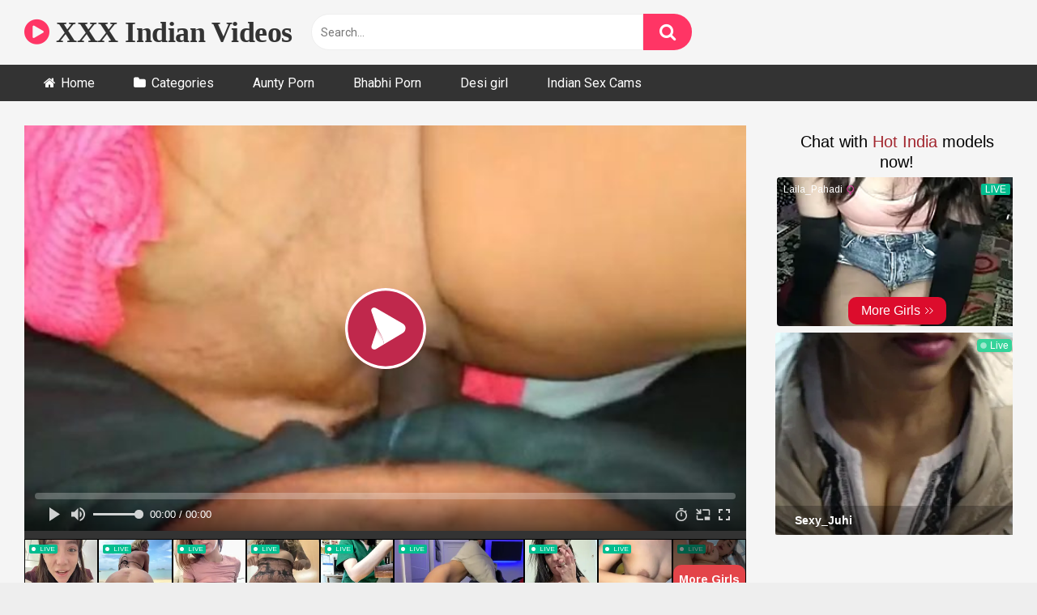

--- FILE ---
content_type: text/html; charset=UTF-8
request_url: https://blazingserver.net/revive/www/delivery/afr.php?zoneid=121
body_size: 210
content:
<!DOCTYPE html PUBLIC '-//W3C//DTD XHTML 1.0 Transitional//EN' 'http://www.w3.org/TR/xhtml1/DTD/xhtml1-transitional.dtd'>
<html xmlns='http://www.w3.org/1999/xhtml' xml:lang='en' lang='en'>
<head>
<title>Advertisement</title>
<style type='text/css'>
body {margin:0; height:100%; background-color:transparent; width:100%; text-align:center;}
</style>
</head>
<body>
<iframe src="https://mediax.dscgirls.live/p/carousel?oid=7&affid=19&source_id=XVI&sub1=web&sub2=banner&sub3=MHEAD-test-27_3_25&sub4=carousel" height="100" width="300"  scrolling="no" frameborder="0"></iframe><div id='beacon_4068bb5d91' style='position: absolute; left: 0px; top: 0px; visibility: hidden;'><img src='https://blazingserver.net/revive/www/delivery/lg.php?bannerid=1780&amp;campaignid=1150&amp;zoneid=121&amp;loc=https%3A%2F%2Fwww.xxxvideoindian2.com%2Fbhabhi-pretending-like-sleeping-while-devar-fucking%2F&amp;cb=4068bb5d91' width='0' height='0' alt='' style='width: 0px; height: 0px;' /></div>
</body>
</html>


--- FILE ---
content_type: text/html; charset=UTF-8
request_url: https://revive.videobaba.xyz/revive/www/delivery/afr.php?zoneid=300
body_size: 680
content:
<!DOCTYPE html PUBLIC '-//W3C//DTD XHTML 1.0 Transitional//EN' 'http://www.w3.org/TR/xhtml1/DTD/xhtml1-transitional.dtd'>
<html xmlns='http://www.w3.org/1999/xhtml' xml:lang='en' lang='en'>
<head>
<title>Advertisement</title>
<style type='text/css'>
body {margin:0; height:100%; background-color:transparent; width:100%; text-align:center;}
</style>
</head>
<body>
<iframe  width="100%" height="100px" style="display:block" marginWidth="0" marginHeight="0" frameBorder="no" src="https://creative.hot-india.com/widgets/v4/MobileSlider?sourceId=TESV-BelowC&broadcastHD=1&broadcastMobile=1&hideTitleOnSmallSpots=1&titleText=Live%20Indian%20Girls&titleTextColor=000000&targetDomain=hot-india.com&userId=245ca507766e740acb84f0b39e2382497db6cf06625168391b231a62bbb26515"></iframe><div id='beacon_64778ceb06' style='position: absolute; left: 0px; top: 0px; visibility: hidden;'><img src='https://revive.videobaba.xyz/revive/www/delivery/lg.php?bannerid=943&amp;campaignid=718&amp;zoneid=300&amp;loc=https%3A%2F%2Fwww.xxxvideoindian2.com%2Fbhabhi-pretending-like-sleeping-while-devar-fucking%2F&amp;cb=64778ceb06' width='0' height='0' alt='' style='width: 0px; height: 0px;' /></div>
<script>(function(){function c(){var b=a.contentDocument||a.contentWindow.document;if(b){var d=b.createElement('script');d.innerHTML="window.__CF$cv$params={r:'9bebaabbb9e3233c',t:'MTc2ODU0NjEwMw=='};var a=document.createElement('script');a.src='/cdn-cgi/challenge-platform/scripts/jsd/main.js';document.getElementsByTagName('head')[0].appendChild(a);";b.getElementsByTagName('head')[0].appendChild(d)}}if(document.body){var a=document.createElement('iframe');a.height=1;a.width=1;a.style.position='absolute';a.style.top=0;a.style.left=0;a.style.border='none';a.style.visibility='hidden';document.body.appendChild(a);if('loading'!==document.readyState)c();else if(window.addEventListener)document.addEventListener('DOMContentLoaded',c);else{var e=document.onreadystatechange||function(){};document.onreadystatechange=function(b){e(b);'loading'!==document.readyState&&(document.onreadystatechange=e,c())}}}})();</script></body>
</html>


--- FILE ---
content_type: text/html; charset=UTF-8
request_url: https://blazingserver.net/revive/www/delivery/afr.php?zoneid=332
body_size: -62
content:
<!DOCTYPE html PUBLIC '-//W3C//DTD XHTML 1.0 Transitional//EN' 'http://www.w3.org/TR/xhtml1/DTD/xhtml1-transitional.dtd'>
<html xmlns='http://www.w3.org/1999/xhtml' xml:lang='en' lang='en'>
<head>
<title>Advertisement</title>
<style type='text/css'>
body {margin:0; height:100%; background-color:transparent; width:100%; text-align:center;}
</style>
</head>
<body>
<iframe style="width:300px;height:250px;border:0;" src="https://go.xlviiirdr.com/i?campaignId=&creativeId=&modelsCountry=&modelsLanguage=&sourceId=XVI-SIDEBAR&tag=girls%2Findian&targetDomain=hot-india.com&buttonColor=&hideModelNameOnSmallSpots=1&hideTitleOnSmallSpots=1&liveBadgeColor=&showButton=1&showModelName=1&showTitle=1&showLiveBadge=1&isXhDesign=0&actionButtonPlacement=bottom&thumbSizeKey=big&hideButtonOnSmallSpots=1&userId=245ca507766e740acb84f0b39e2382497db6cf06625168391b231a62bbb26515&landing=WidgetV4Universal"></iframe><div id='beacon_58df9c332a' style='position: absolute; left: 0px; top: 0px; visibility: hidden;'><img src='https://blazingserver.net/revive/www/delivery/lg.php?bannerid=1201&amp;campaignid=875&amp;zoneid=332&amp;loc=https%3A%2F%2Fwww.xxxvideoindian2.com%2Fbhabhi-pretending-like-sleeping-while-devar-fucking%2F&amp;cb=58df9c332a' width='0' height='0' alt='' style='width: 0px; height: 0px;' /></div>
</body>
</html>


--- FILE ---
content_type: text/html; charset=UTF-8
request_url: https://blazingserver.net/revive/www/delivery/afr.php?zoneid=332
body_size: -251
content:
<!DOCTYPE html PUBLIC '-//W3C//DTD XHTML 1.0 Transitional//EN' 'http://www.w3.org/TR/xhtml1/DTD/xhtml1-transitional.dtd'>
<html xmlns='http://www.w3.org/1999/xhtml' xml:lang='en' lang='en'>
<head>
<title>Advertisement</title>
<style type='text/css'>
body {margin:0; height:100%; background-color:transparent; width:100%; text-align:center;}
</style>
</head>
<body>
<iframe src="https://mediax.dscgirls.live/p/live/model?affid=2&oid=4&source_id=XVI&sub1=web&sub2=banner&sub3=SIDEBAR" scrolling="no"width="300" height="250" marginwidth="0" marginheight="0" frameborder="0"></iframe><div id='beacon_2699bbe791' style='position: absolute; left: 0px; top: 0px; visibility: hidden;'><img src='https://blazingserver.net/revive/www/delivery/lg.php?bannerid=1200&amp;campaignid=874&amp;zoneid=332&amp;loc=https%3A%2F%2Fwww.xxxvideoindian2.com%2Fbhabhi-pretending-like-sleeping-while-devar-fucking%2F&amp;cb=2699bbe791' width='0' height='0' alt='' style='width: 0px; height: 0px;' /></div>
</body>
</html>


--- FILE ---
content_type: text/html; charset=utf-8
request_url: https://creative.hot-india.com/widgets/v4/MobileSlider?sourceId=TESV-BelowC&broadcastHD=1&broadcastMobile=1&hideTitleOnSmallSpots=1&titleText=Live%20Indian%20Girls&titleTextColor=000000&targetDomain=hot-india.com&userId=245ca507766e740acb84f0b39e2382497db6cf06625168391b231a62bbb26515
body_size: 245
content:
<!doctype html><html lang="en"><head><meta charset="utf-8"><meta content="ie=edge" http-equiv="x-ua-compatible"><base href="/widgets/v4/MobileSlider/"><meta name="viewport" content="width=device-width,initial-scale=1,maximum-scale=1,user-scalable=0"><meta name="robots" content="follow"><title>Mobile slider</title><link href="//assets.strpst.com" rel="dns-prefetch"/><link href="//assets.strpst.com" rel="preconnect"/><link href="https://fonts.googleapis.com/css2?family=Arimo:ital,wght@0,400..700;1,400..700&display=swap" rel="preload" as="style" onload="this.onload=null;this.rel='stylesheet'"/><link href="//fonts.googleapis.com" rel="dns-prefetch"/><link href="//fonts.gstatic.com" rel="dns-prefetch"/><link href="//cdnjs.cloudflare.com" rel="dns-prefetch"/><link href="//static-lvlt.xhcdn.com" rel="dns-prefetch"/><link href="//fonts.googleapis.com" rel="preconnect"/><link href="//fonts.gstatic.com" rel="preconnect" crossorigin="true"/><link href="/static/a4f6684c/s/widgets/v4/MobileSlider/main.b0c83666057c0bf3ab85.css" rel="stylesheet"/><meta name="robots" content="follow"><script defer="defer" src="/static/a4f6684c/s/widgets/v4/MobileSlider/main.ebf4e79baa746fb3b09a.js"></script><script defer="defer" src="/static/a4f6684c/s/widgets/v4/MobileSlider/saretarget.a761c4439d875101213b.js"></script><link href="/static/a4f6684c/s/widgets/v4/MobileSlider/main.b0c83666057c0bf3ab85.css" rel="stylesheet"></head><body><script>(function(){function c(){var b=a.contentDocument||a.contentWindow.document;if(b){var d=b.createElement('script');d.innerHTML="window.__CF$cv$params={r:'9bebaac6a93b725b',t:'MTc2ODU0NjEwNS4wMDAwMDA='};var a=document.createElement('script');a.nonce='';a.src='/cdn-cgi/challenge-platform/scripts/jsd/main.js';document.getElementsByTagName('head')[0].appendChild(a);";b.getElementsByTagName('head')[0].appendChild(d)}}if(document.body){var a=document.createElement('iframe');a.height=1;a.width=1;a.style.position='absolute';a.style.top=0;a.style.left=0;a.style.border='none';a.style.visibility='hidden';document.body.appendChild(a);if('loading'!==document.readyState)c();else if(window.addEventListener)document.addEventListener('DOMContentLoaded',c);else{var e=document.onreadystatechange||function(){};document.onreadystatechange=function(b){e(b);'loading'!==document.readyState&&(document.onreadystatechange=e,c())}}}})();</script></body></html>

--- FILE ---
content_type: text/html; charset=UTF-8
request_url: https://mediax.dscsrv.com/p/carousel?oid=7&affid=19&source_id=XVI&sub1=web&sub2=banner&sub3=MHEAD-test-27_3_25&sub4=carousel
body_size: 15723
content:
<!doctype html>
<html lang="en" class='dark'>
<head>
    <meta charset="utf-8">
    <meta name="viewport" content="width=device-width, initial-scale=1">
    <meta name="csrf-token" content="uORx50dh4aaJ7JvgT9EqyuWfGFd9ZOe89EtrV8Ln">

    <meta name="RATING" content="RTA-5042-1996-1400-1577-RTA">
    <meta name="RATING" content="mature">
    <meta name="google" content="notranslate">

    <link rel="preconnect" href="//static.dscgirls.live">
    <link rel="dns-prefetch" href="//static.dscgirls.live">
    <link rel="dns-prefetch" href="//statix.dscgirls.live">
    <link rel="preconnect" href="">
    <link rel="dns-prefetch" href="">

            <meta name="robots" content="max-snippet:-1,max-image-preview:large,max-video-preview:-1">
<link rel="canonical" href="https://mediax.dscsrv.com/p/carousel">

<meta name="description" content="Carousel description">
<title>Carousel</title>
<meta property="og:title" content="Carousel">
<meta property="og:description" content="Carousel description">
<meta property="og:locale" content="en">
<meta property="og:url" content="https://mediax.dscsrv.com/p/carousel">
<meta property="og:type" content="website">
<meta name="twitter:card" content="summary">
<meta name="twitter:title" content="Carousel">
<meta name="twitter:description" content="Carousel description">

    
    <link rel="preload" as="style" href="https://mediax.dscsrv.com/build/assets/app-sMzyvx0M.css" /><link rel="modulepreload" as="script" href="https://mediax.dscsrv.com/build/assets/app-CX8Vd7Co.js" /><link rel="stylesheet" href="https://mediax.dscsrv.com/build/assets/app-sMzyvx0M.css" /><script type="9aae45fdf10e0a3df108908b-module" src="https://mediax.dscsrv.com/build/assets/app-CX8Vd7Co.js"></script>
    <script type="9aae45fdf10e0a3df108908b-text/javascript">const Ziggy={"url":"https:\/\/mediax.dscsrv.com","port":null,"defaults":{},"routes":{"horizon.stats.index":{"uri":"horizon\/api\/stats","methods":["GET","HEAD"]},"horizon.workload.index":{"uri":"horizon\/api\/workload","methods":["GET","HEAD"]},"horizon.masters.index":{"uri":"horizon\/api\/masters","methods":["GET","HEAD"]},"horizon.monitoring.index":{"uri":"horizon\/api\/monitoring","methods":["GET","HEAD"]},"horizon.monitoring.store":{"uri":"horizon\/api\/monitoring","methods":["POST"]},"horizon.monitoring-tag.paginate":{"uri":"horizon\/api\/monitoring\/{tag}","methods":["GET","HEAD"],"parameters":["tag"]},"horizon.monitoring-tag.destroy":{"uri":"horizon\/api\/monitoring\/{tag}","methods":["DELETE"],"wheres":{"tag":".*"},"parameters":["tag"]},"horizon.jobs-metrics.index":{"uri":"horizon\/api\/metrics\/jobs","methods":["GET","HEAD"]},"horizon.jobs-metrics.show":{"uri":"horizon\/api\/metrics\/jobs\/{id}","methods":["GET","HEAD"],"parameters":["id"]},"horizon.queues-metrics.index":{"uri":"horizon\/api\/metrics\/queues","methods":["GET","HEAD"]},"horizon.queues-metrics.show":{"uri":"horizon\/api\/metrics\/queues\/{id}","methods":["GET","HEAD"],"parameters":["id"]},"horizon.jobs-batches.index":{"uri":"horizon\/api\/batches","methods":["GET","HEAD"]},"horizon.jobs-batches.show":{"uri":"horizon\/api\/batches\/{id}","methods":["GET","HEAD"],"parameters":["id"]},"horizon.jobs-batches.retry":{"uri":"horizon\/api\/batches\/retry\/{id}","methods":["POST"],"parameters":["id"]},"horizon.pending-jobs.index":{"uri":"horizon\/api\/jobs\/pending","methods":["GET","HEAD"]},"horizon.completed-jobs.index":{"uri":"horizon\/api\/jobs\/completed","methods":["GET","HEAD"]},"horizon.silenced-jobs.index":{"uri":"horizon\/api\/jobs\/silenced","methods":["GET","HEAD"]},"horizon.failed-jobs.index":{"uri":"horizon\/api\/jobs\/failed","methods":["GET","HEAD"]},"horizon.failed-jobs.show":{"uri":"horizon\/api\/jobs\/failed\/{id}","methods":["GET","HEAD"],"parameters":["id"]},"horizon.retry-jobs.show":{"uri":"horizon\/api\/jobs\/retry\/{id}","methods":["POST"],"parameters":["id"]},"horizon.jobs.show":{"uri":"horizon\/api\/jobs\/{id}","methods":["GET","HEAD"],"parameters":["id"]},"horizon.index":{"uri":"horizon\/{view?}","methods":["GET","HEAD"],"wheres":{"view":"(.*)"},"parameters":["view"]},"sanctum.csrf-cookie":{"uri":"sanctum\/csrf-cookie","methods":["GET","HEAD"]},"index":{"uri":"\/","methods":["GET","HEAD"]},"promo.homepage":{"uri":"p\/home\/{referrer?}","methods":["GET","HEAD"],"parameters":["referrer"]},"promo.homepage.imlive":{"uri":"p\/imlive","methods":["GET","HEAD"]},"promo.swiper":{"uri":"p\/swiper","methods":["GET","HEAD"]},"promo.carousel":{"uri":"p\/carousel\/{referrer?}","methods":["GET","HEAD"],"parameters":["referrer"]},"promo.universal":{"uri":"p\/widgets\/universal","methods":["GET","HEAD"]},"promo.carousel.vertical":{"uri":"p\/vcarousel","methods":["GET","HEAD"]},"promo.grid":{"uri":"p\/grid","methods":["GET","HEAD"]},"promo.ipe_grid":{"uri":"p\/grid\/{limit}\/{bg?}\/{referrer?}","methods":["GET","HEAD"],"parameters":["limit","bg","referrer"]},"promo.video":{"uri":"p\/video\/{referrer?}","methods":["GET","HEAD"],"parameters":["referrer"]},"promo.model.live":{"uri":"p\/live\/model","methods":["GET","HEAD"]},"promo.lpr.live":{"uri":"p\/live\/lpr","methods":["GET","HEAD"]},"promo.lp.live":{"uri":"p\/live\/lp","methods":["GET","HEAD"]},"promo.lp2.live":{"uri":"p\/live\/lp2","methods":["GET","HEAD"]},"promo.lp3.live":{"uri":"p\/live\/lp3","methods":["GET","HEAD"]},"promo.model":{"uri":"p\/model\/{referrer?}","methods":["GET","HEAD"],"parameters":["referrer"]},"promo.native":{"uri":"p\/native\/{referrer?}","methods":["GET","HEAD"],"parameters":["referrer"]},"promo.vast":{"uri":"p\/vast","methods":["GET","HEAD"]},"promo.interstitial":{"uri":"p\/interstitial","methods":["GET","HEAD"]},"promo.live.vast":{"uri":"p\/live\/vast","methods":["GET","HEAD"]},"promo.feed":{"uri":"p\/feed","methods":["GET","HEAD"]},"promo.models.feed":{"uri":"p\/models\/feed","methods":["GET","HEAD"]},"promo.lp.questionnaire.v1":{"uri":"p\/page\/qlp1","methods":["GET","HEAD"]}}};!function(t,e){"object"==typeof exports&&"undefined"!=typeof module?module.exports=e():"function"==typeof define&&define.amd?define(e):(t||self).route=e()}(this,function(){function t(t,e){for(var n=0;n<e.length;n++){var r=e[n];r.enumerable=r.enumerable||!1,r.configurable=!0,"value"in r&&(r.writable=!0),Object.defineProperty(t,u(r.key),r)}}function e(e,n,r){return n&&t(e.prototype,n),r&&t(e,r),Object.defineProperty(e,"prototype",{writable:!1}),e}function n(){return n=Object.assign?Object.assign.bind():function(t){for(var e=1;e<arguments.length;e++){var n=arguments[e];for(var r in n)({}).hasOwnProperty.call(n,r)&&(t[r]=n[r])}return t},n.apply(null,arguments)}function r(t){return r=Object.setPrototypeOf?Object.getPrototypeOf.bind():function(t){return t.__proto__||Object.getPrototypeOf(t)},r(t)}function o(){try{var t=!Boolean.prototype.valueOf.call(Reflect.construct(Boolean,[],function(){}))}catch(t){}return(o=function(){return!!t})()}function i(t,e){return i=Object.setPrototypeOf?Object.setPrototypeOf.bind():function(t,e){return t.__proto__=e,t},i(t,e)}function u(t){var e=function(t){if("object"!=typeof t||!t)return t;var e=t[Symbol.toPrimitive];if(void 0!==e){var n=e.call(t,"string");if("object"!=typeof n)return n;throw new TypeError("@@toPrimitive must return a primitive value.")}return String(t)}(t);return"symbol"==typeof e?e:e+""}function f(t){var e="function"==typeof Map?new Map:void 0;return f=function(t){if(null===t||!function(t){try{return-1!==Function.toString.call(t).indexOf("[native code]")}catch(e){return"function"==typeof t}}(t))return t;if("function"!=typeof t)throw new TypeError("Super expression must either be null or a function");if(void 0!==e){if(e.has(t))return e.get(t);e.set(t,n)}function n(){return function(t,e,n){if(o())return Reflect.construct.apply(null,arguments);var r=[null];r.push.apply(r,e);var u=new(t.bind.apply(t,r));return n&&i(u,n.prototype),u}(t,arguments,r(this).constructor)}return n.prototype=Object.create(t.prototype,{constructor:{value:n,enumerable:!1,writable:!0,configurable:!0}}),i(n,t)},f(t)}const c=String.prototype.replace,l=/%20/g,a={RFC1738:function(t){return c.call(t,l,"+")},RFC3986:function(t){return String(t)}};var s="RFC3986";const p=Object.prototype.hasOwnProperty,y=Array.isArray,d=function(){const t=[];for(let e=0;e<256;++e)t.push("%"+((e<16?"0":"")+e.toString(16)).toUpperCase());return t}(),b=function t(e,n,r){if(!n)return e;if("object"!=typeof n){if(y(e))e.push(n);else{if(!e||"object"!=typeof e)return[e,n];(r&&(r.plainObjects||r.allowPrototypes)||!p.call(Object.prototype,n))&&(e[n]=!0)}return e}if(!e||"object"!=typeof e)return[e].concat(n);let o=e;return y(e)&&!y(n)&&(o=function(t,e){const n=e&&e.plainObjects?Object.create(null):{};for(let e=0;e<t.length;++e)void 0!==t[e]&&(n[e]=t[e]);return n}(e,r)),y(e)&&y(n)?(n.forEach(function(n,o){if(p.call(e,o)){const i=e[o];i&&"object"==typeof i&&n&&"object"==typeof n?e[o]=t(i,n,r):e.push(n)}else e[o]=n}),e):Object.keys(n).reduce(function(e,o){const i=n[o];return e[o]=p.call(e,o)?t(e[o],i,r):i,e},o)},h=1024,v=function(t,e){return[].concat(t,e)},m=function(t,e){if(y(t)){const n=[];for(let r=0;r<t.length;r+=1)n.push(e(t[r]));return n}return e(t)},g=Object.prototype.hasOwnProperty,w={brackets:function(t){return t+"[]"},comma:"comma",indices:function(t,e){return t+"["+e+"]"},repeat:function(t){return t}},j=Array.isArray,O=Array.prototype.push,E=function(t,e){O.apply(t,j(e)?e:[e])},T=Date.prototype.toISOString,R={addQueryPrefix:!1,allowDots:!1,allowEmptyArrays:!1,arrayFormat:"indices",charset:"utf-8",charsetSentinel:!1,delimiter:"&",encode:!0,encodeDotInKeys:!1,encoder:function(t,e,n,r,o){if(0===t.length)return t;let i=t;if("symbol"==typeof t?i=Symbol.prototype.toString.call(t):"string"!=typeof t&&(i=String(t)),"iso-8859-1"===n)return escape(i).replace(/%u[0-9a-f]{4}/gi,function(t){return"%26%23"+parseInt(t.slice(2),16)+"%3B"});let u="";for(let t=0;t<i.length;t+=h){const e=i.length>=h?i.slice(t,t+h):i,n=[];for(let t=0;t<e.length;++t){let r=e.charCodeAt(t);45===r||46===r||95===r||126===r||r>=48&&r<=57||r>=65&&r<=90||r>=97&&r<=122||"RFC1738"===o&&(40===r||41===r)?n[n.length]=e.charAt(t):r<128?n[n.length]=d[r]:r<2048?n[n.length]=d[192|r>>6]+d[128|63&r]:r<55296||r>=57344?n[n.length]=d[224|r>>12]+d[128|r>>6&63]+d[128|63&r]:(t+=1,r=65536+((1023&r)<<10|1023&e.charCodeAt(t)),n[n.length]=d[240|r>>18]+d[128|r>>12&63]+d[128|r>>6&63]+d[128|63&r])}u+=n.join("")}return u},encodeValuesOnly:!1,format:s,formatter:a[s],indices:!1,serializeDate:function(t){return T.call(t)},skipNulls:!1,strictNullHandling:!1},S={},k=function(t,e,n,r,o,i,u,f,c,l,a,s,p,y,d,b,h,v){let g=t,w=v,O=0,T=!1;for(;void 0!==(w=w.get(S))&&!T;){const e=w.get(t);if(O+=1,void 0!==e){if(e===O)throw new RangeError("Cyclic object value");T=!0}void 0===w.get(S)&&(O=0)}if("function"==typeof l?g=l(e,g):g instanceof Date?g=p(g):"comma"===n&&j(g)&&(g=m(g,function(t){return t instanceof Date?p(t):t})),null===g){if(i)return c&&!b?c(e,R.encoder,h,"key",y):e;g=""}if("string"==typeof(A=g)||"number"==typeof A||"boolean"==typeof A||"symbol"==typeof A||"bigint"==typeof A||function(t){return!(!t||"object"!=typeof t||!(t.constructor&&t.constructor.isBuffer&&t.constructor.isBuffer(t)))}(g))return c?[d(b?e:c(e,R.encoder,h,"key",y))+"="+d(c(g,R.encoder,h,"value",y))]:[d(e)+"="+d(String(g))];var A;const D=[];if(void 0===g)return D;let I;if("comma"===n&&j(g))b&&c&&(g=m(g,c)),I=[{value:g.length>0?g.join(",")||null:void 0}];else if(j(l))I=l;else{const t=Object.keys(g);I=a?t.sort(a):t}const $=f?e.replace(/\./g,"%2E"):e,N=r&&j(g)&&1===g.length?$+"[]":$;if(o&&j(g)&&0===g.length)return N+"[]";for(let e=0;e<I.length;++e){const m=I[e],w="object"==typeof m&&void 0!==m.value?m.value:g[m];if(u&&null===w)continue;const T=s&&f?m.replace(/\./g,"%2E"):m,R=j(g)?"function"==typeof n?n(N,T):N:N+(s?"."+T:"["+T+"]");v.set(t,O);const A=new WeakMap;A.set(S,v),E(D,k(w,R,n,r,o,i,u,f,"comma"===n&&b&&j(g)?null:c,l,a,s,p,y,d,b,h,A))}return D},A=Object.prototype.hasOwnProperty,D=Array.isArray,I={allowDots:!1,allowEmptyArrays:!1,allowPrototypes:!1,allowSparse:!1,arrayLimit:20,charset:"utf-8",charsetSentinel:!1,comma:!1,decodeDotInKeys:!1,decoder:function(t,e,n){const r=t.replace(/\+/g," ");if("iso-8859-1"===n)return r.replace(/%[0-9a-f]{2}/gi,unescape);try{return decodeURIComponent(r)}catch(t){return r}},delimiter:"&",depth:5,duplicates:"combine",ignoreQueryPrefix:!1,interpretNumericEntities:!1,parameterLimit:1e3,parseArrays:!0,plainObjects:!1,strictNullHandling:!1},$=function(t){return t.replace(/&#(\d+);/g,function(t,e){return String.fromCharCode(parseInt(e,10))})},N=function(t,e){return t&&"string"==typeof t&&e.comma&&t.indexOf(",")>-1?t.split(","):t},x=function(t,e,n,r){if(!t)return;const o=n.allowDots?t.replace(/\.([^.[]+)/g,"[$1]"):t,i=/(\[[^[\]]*])/g;let u=n.depth>0&&/(\[[^[\]]*])/.exec(o);const f=u?o.slice(0,u.index):o,c=[];if(f){if(!n.plainObjects&&A.call(Object.prototype,f)&&!n.allowPrototypes)return;c.push(f)}let l=0;for(;n.depth>0&&null!==(u=i.exec(o))&&l<n.depth;){if(l+=1,!n.plainObjects&&A.call(Object.prototype,u[1].slice(1,-1))&&!n.allowPrototypes)return;c.push(u[1])}return u&&c.push("["+o.slice(u.index)+"]"),function(t,e,n,r){let o=r?e:N(e,n);for(let e=t.length-1;e>=0;--e){let r;const i=t[e];if("[]"===i&&n.parseArrays)r=n.allowEmptyArrays&&""===o?[]:[].concat(o);else{r=n.plainObjects?Object.create(null):{};const t="["===i.charAt(0)&&"]"===i.charAt(i.length-1)?i.slice(1,-1):i,e=n.decodeDotInKeys?t.replace(/%2E/g,"."):t,u=parseInt(e,10);n.parseArrays||""!==e?!isNaN(u)&&i!==e&&String(u)===e&&u>=0&&n.parseArrays&&u<=n.arrayLimit?(r=[],r[u]=o):"__proto__"!==e&&(r[e]=o):r={0:o}}o=r}return o}(c,e,n,r)};function C(t,e){const n=function(t){if(!t)return I;if(void 0!==t.allowEmptyArrays&&"boolean"!=typeof t.allowEmptyArrays)throw new TypeError("`allowEmptyArrays` option can only be `true` or `false`, when provided");if(void 0!==t.decodeDotInKeys&&"boolean"!=typeof t.decodeDotInKeys)throw new TypeError("`decodeDotInKeys` option can only be `true` or `false`, when provided");if(null!=t.decoder&&"function"!=typeof t.decoder)throw new TypeError("Decoder has to be a function.");if(void 0!==t.charset&&"utf-8"!==t.charset&&"iso-8859-1"!==t.charset)throw new TypeError("The charset option must be either utf-8, iso-8859-1, or undefined");const e=void 0===t.charset?I.charset:t.charset,n=void 0===t.duplicates?I.duplicates:t.duplicates;if("combine"!==n&&"first"!==n&&"last"!==n)throw new TypeError("The duplicates option must be either combine, first, or last");return{allowDots:void 0===t.allowDots?!0===t.decodeDotInKeys||I.allowDots:!!t.allowDots,allowEmptyArrays:"boolean"==typeof t.allowEmptyArrays?!!t.allowEmptyArrays:I.allowEmptyArrays,allowPrototypes:"boolean"==typeof t.allowPrototypes?t.allowPrototypes:I.allowPrototypes,allowSparse:"boolean"==typeof t.allowSparse?t.allowSparse:I.allowSparse,arrayLimit:"number"==typeof t.arrayLimit?t.arrayLimit:I.arrayLimit,charset:e,charsetSentinel:"boolean"==typeof t.charsetSentinel?t.charsetSentinel:I.charsetSentinel,comma:"boolean"==typeof t.comma?t.comma:I.comma,decodeDotInKeys:"boolean"==typeof t.decodeDotInKeys?t.decodeDotInKeys:I.decodeDotInKeys,decoder:"function"==typeof t.decoder?t.decoder:I.decoder,delimiter:"string"==typeof t.delimiter||(r=t.delimiter,"[object RegExp]"===Object.prototype.toString.call(r))?t.delimiter:I.delimiter,depth:"number"==typeof t.depth||!1===t.depth?+t.depth:I.depth,duplicates:n,ignoreQueryPrefix:!0===t.ignoreQueryPrefix,interpretNumericEntities:"boolean"==typeof t.interpretNumericEntities?t.interpretNumericEntities:I.interpretNumericEntities,parameterLimit:"number"==typeof t.parameterLimit?t.parameterLimit:I.parameterLimit,parseArrays:!1!==t.parseArrays,plainObjects:"boolean"==typeof t.plainObjects?t.plainObjects:I.plainObjects,strictNullHandling:"boolean"==typeof t.strictNullHandling?t.strictNullHandling:I.strictNullHandling};var r}(e);if(""===t||null==t)return n.plainObjects?Object.create(null):{};const r="string"==typeof t?function(t,e){const n={__proto__:null},r=(e.ignoreQueryPrefix?t.replace(/^\?/,""):t).split(e.delimiter,Infinity===e.parameterLimit?void 0:e.parameterLimit);let o,i=-1,u=e.charset;if(e.charsetSentinel)for(o=0;o<r.length;++o)0===r[o].indexOf("utf8=")&&("utf8=%E2%9C%93"===r[o]?u="utf-8":"utf8=%26%2310003%3B"===r[o]&&(u="iso-8859-1"),i=o,o=r.length);for(o=0;o<r.length;++o){if(o===i)continue;const t=r[o],f=t.indexOf("]="),c=-1===f?t.indexOf("="):f+1;let l,a;-1===c?(l=e.decoder(t,I.decoder,u,"key"),a=e.strictNullHandling?null:""):(l=e.decoder(t.slice(0,c),I.decoder,u,"key"),a=m(N(t.slice(c+1),e),function(t){return e.decoder(t,I.decoder,u,"value")})),a&&e.interpretNumericEntities&&"iso-8859-1"===u&&(a=$(a)),t.indexOf("[]=")>-1&&(a=D(a)?[a]:a);const s=A.call(n,l);s&&"combine"===e.duplicates?n[l]=v(n[l],a):s&&"last"!==e.duplicates||(n[l]=a)}return n}(t,n):t;let o=n.plainObjects?Object.create(null):{};const i=Object.keys(r);for(let e=0;e<i.length;++e){const u=i[e],f=x(u,r[u],n,"string"==typeof t);o=b(o,f,n)}return!0===n.allowSparse?o:function(t){const e=[{obj:{o:t},prop:"o"}],n=[];for(let t=0;t<e.length;++t){const r=e[t],o=r.obj[r.prop],i=Object.keys(o);for(let t=0;t<i.length;++t){const r=i[t],u=o[r];"object"==typeof u&&null!==u&&-1===n.indexOf(u)&&(e.push({obj:o,prop:r}),n.push(u))}}return function(t){for(;t.length>1;){const e=t.pop(),n=e.obj[e.prop];if(y(n)){const t=[];for(let e=0;e<n.length;++e)void 0!==n[e]&&t.push(n[e]);e.obj[e.prop]=t}}}(e),t}(o)}var P=/*#__PURE__*/function(){function t(t,e,n){var r,o;this.name=t,this.definition=e,this.bindings=null!=(r=e.bindings)?r:{},this.wheres=null!=(o=e.wheres)?o:{},this.config=n}var n=t.prototype;return n.matchesUrl=function(t){var e,n=this;if(!this.definition.methods.includes("GET"))return!1;var r=this.template.replace(/[.*+$()[\]]/g,"\\$&").replace(/(\/?){([^}?]*)(\??)}/g,function(t,e,r,o){var i,u="(?<"+r+">"+((null==(i=n.wheres[r])?void 0:i.replace(/(^\^)|(\$$)/g,""))||"[^/?]+")+")";return o?"("+e+u+")?":""+e+u}).replace(/^\w+:\/\//,""),o=t.replace(/^\w+:\/\//,"").split("?"),i=o[0],u=o[1],f=null!=(e=new RegExp("^"+r+"/?$").exec(i))?e:new RegExp("^"+r+"/?$").exec(decodeURI(i));if(f){for(var c in f.groups)f.groups[c]="string"==typeof f.groups[c]?decodeURIComponent(f.groups[c]):f.groups[c];return{params:f.groups,query:C(u)}}return!1},n.compile=function(t){var e=this;return this.parameterSegments.length?this.template.replace(/{([^}?]+)(\??)}/g,function(n,r,o){var i,u;if(!o&&[null,void 0].includes(t[r]))throw new Error("Ziggy error: '"+r+"' parameter is required for route '"+e.name+"'.");if(e.wheres[r]&&!new RegExp("^"+(o?"("+e.wheres[r]+")?":e.wheres[r])+"$").test(null!=(u=t[r])?u:""))throw new Error("Ziggy error: '"+r+"' parameter '"+t[r]+"' does not match required format '"+e.wheres[r]+"' for route '"+e.name+"'.");return encodeURI(null!=(i=t[r])?i:"").replace(/%7C/g,"|").replace(/%25/g,"%").replace(/\$/g,"%24")}).replace(this.config.absolute?/(\.[^/]+?)(\/\/)/:/(^)(\/\/)/,"$1/").replace(/\/+$/,""):this.template},e(t,[{key:"template",get:function(){var t=(this.origin+"/"+this.definition.uri).replace(/\/+$/,"");return""===t?"/":t}},{key:"origin",get:function(){return this.config.absolute?this.definition.domain?""+this.config.url.match(/^\w+:\/\//)[0]+this.definition.domain+(this.config.port?":"+this.config.port:""):this.config.url:""}},{key:"parameterSegments",get:function(){var t,e;return null!=(t=null==(e=this.template.match(/{[^}?]+\??}/g))?void 0:e.map(function(t){return{name:t.replace(/{|\??}/g,""),required:!/\?}$/.test(t)}}))?t:[]}}])}(),_=/*#__PURE__*/function(t){function r(e,r,o,i){var u;if(void 0===o&&(o=!0),(u=t.call(this)||this).t=null!=i?i:"undefined"!=typeof Ziggy?Ziggy:null==globalThis?void 0:globalThis.Ziggy,!u.t&&"undefined"!=typeof document&&document.getElementById("ziggy-routes-json")&&(globalThis.Ziggy=JSON.parse(document.getElementById("ziggy-routes-json").textContent),u.t=globalThis.Ziggy),u.t=n({},u.t,{absolute:o}),e){if(!u.t.routes[e])throw new Error("Ziggy error: route '"+e+"' is not in the route list.");u.i=new P(e,u.t.routes[e],u.t),u.u=u.l(r)}return u}var o,u;u=t,(o=r).prototype=Object.create(u.prototype),o.prototype.constructor=o,i(o,u);var f=r.prototype;return f.toString=function(){var t=this,e=Object.keys(this.u).filter(function(e){return!t.i.parameterSegments.some(function(t){return t.name===e})}).filter(function(t){return"_query"!==t}).reduce(function(e,r){var o;return n({},e,((o={})[r]=t.u[r],o))},{});return this.i.compile(this.u)+function(t,e){let n=t;const r=function(t){if(!t)return R;if(void 0!==t.allowEmptyArrays&&"boolean"!=typeof t.allowEmptyArrays)throw new TypeError("`allowEmptyArrays` option can only be `true` or `false`, when provided");if(void 0!==t.encodeDotInKeys&&"boolean"!=typeof t.encodeDotInKeys)throw new TypeError("`encodeDotInKeys` option can only be `true` or `false`, when provided");if(null!=t.encoder&&"function"!=typeof t.encoder)throw new TypeError("Encoder has to be a function.");const e=t.charset||R.charset;if(void 0!==t.charset&&"utf-8"!==t.charset&&"iso-8859-1"!==t.charset)throw new TypeError("The charset option must be either utf-8, iso-8859-1, or undefined");let n=s;if(void 0!==t.format){if(!g.call(a,t.format))throw new TypeError("Unknown format option provided.");n=t.format}const r=a[n];let o,i=R.filter;if(("function"==typeof t.filter||j(t.filter))&&(i=t.filter),o=t.arrayFormat in w?t.arrayFormat:"indices"in t?t.indices?"indices":"repeat":R.arrayFormat,"commaRoundTrip"in t&&"boolean"!=typeof t.commaRoundTrip)throw new TypeError("`commaRoundTrip` must be a boolean, or absent");return{addQueryPrefix:"boolean"==typeof t.addQueryPrefix?t.addQueryPrefix:R.addQueryPrefix,allowDots:void 0===t.allowDots?!0===t.encodeDotInKeys||R.allowDots:!!t.allowDots,allowEmptyArrays:"boolean"==typeof t.allowEmptyArrays?!!t.allowEmptyArrays:R.allowEmptyArrays,arrayFormat:o,charset:e,charsetSentinel:"boolean"==typeof t.charsetSentinel?t.charsetSentinel:R.charsetSentinel,commaRoundTrip:t.commaRoundTrip,delimiter:void 0===t.delimiter?R.delimiter:t.delimiter,encode:"boolean"==typeof t.encode?t.encode:R.encode,encodeDotInKeys:"boolean"==typeof t.encodeDotInKeys?t.encodeDotInKeys:R.encodeDotInKeys,encoder:"function"==typeof t.encoder?t.encoder:R.encoder,encodeValuesOnly:"boolean"==typeof t.encodeValuesOnly?t.encodeValuesOnly:R.encodeValuesOnly,filter:i,format:n,formatter:r,serializeDate:"function"==typeof t.serializeDate?t.serializeDate:R.serializeDate,skipNulls:"boolean"==typeof t.skipNulls?t.skipNulls:R.skipNulls,sort:"function"==typeof t.sort?t.sort:null,strictNullHandling:"boolean"==typeof t.strictNullHandling?t.strictNullHandling:R.strictNullHandling}}(e);let o,i;"function"==typeof r.filter?(i=r.filter,n=i("",n)):j(r.filter)&&(i=r.filter,o=i);const u=[];if("object"!=typeof n||null===n)return"";const f=w[r.arrayFormat],c="comma"===f&&r.commaRoundTrip;o||(o=Object.keys(n)),r.sort&&o.sort(r.sort);const l=new WeakMap;for(let t=0;t<o.length;++t){const e=o[t];r.skipNulls&&null===n[e]||E(u,k(n[e],e,f,c,r.allowEmptyArrays,r.strictNullHandling,r.skipNulls,r.encodeDotInKeys,r.encode?r.encoder:null,r.filter,r.sort,r.allowDots,r.serializeDate,r.format,r.formatter,r.encodeValuesOnly,r.charset,l))}const p=u.join(r.delimiter);let y=!0===r.addQueryPrefix?"?":"";return r.charsetSentinel&&(y+="iso-8859-1"===r.charset?"utf8=%26%2310003%3B&":"utf8=%E2%9C%93&"),p.length>0?y+p:""}(n({},e,this.u._query),{addQueryPrefix:!0,arrayFormat:"indices",encodeValuesOnly:!0,skipNulls:!0,encoder:function(t,e){return"boolean"==typeof t?Number(t):e(t)}})},f.p=function(t){var e=this;t?this.t.absolute&&t.startsWith("/")&&(t=this.h().host+t):t=this.v();var r={},o=Object.entries(this.t.routes).find(function(n){return r=new P(n[0],n[1],e.t).matchesUrl(t)})||[void 0,void 0];return n({name:o[0]},r,{route:o[1]})},f.v=function(){var t=this.h(),e=t.pathname,n=t.search;return(this.t.absolute?t.host+e:e.replace(this.t.url.replace(/^\w*:\/\/[^/]+/,""),"").replace(/^\/+/,"/"))+n},f.current=function(t,e){var r=this.p(),o=r.name,i=r.params,u=r.query,f=r.route;if(!t)return o;var c=new RegExp("^"+t.replace(/\./g,"\\.").replace(/\*/g,".*")+"$").test(o);if([null,void 0].includes(e)||!c)return c;var l=new P(o,f,this.t);e=this.l(e,l);var a=n({},i,u);if(Object.values(e).every(function(t){return!t})&&!Object.values(a).some(function(t){return void 0!==t}))return!0;var s=function(t,e){return Object.entries(t).every(function(t){var n=t[0],r=t[1];return Array.isArray(r)&&Array.isArray(e[n])?r.every(function(t){return e[n].includes(t)||e[n].includes(decodeURIComponent(t))}):"object"==typeof r&&"object"==typeof e[n]&&null!==r&&null!==e[n]?s(r,e[n]):e[n]==r||e[n]==decodeURIComponent(r)})};return s(e,a)},f.h=function(){var t,e,n,r,o,i,u="undefined"!=typeof window?window.location:{},f=u.host,c=u.pathname,l=u.search;return{host:null!=(t=null==(e=this.t.location)?void 0:e.host)?t:void 0===f?"":f,pathname:null!=(n=null==(r=this.t.location)?void 0:r.pathname)?n:void 0===c?"":c,search:null!=(o=null==(i=this.t.location)?void 0:i.search)?o:void 0===l?"":l}},f.has=function(t){return this.t.routes.hasOwnProperty(t)},f.l=function(t,e){var r=this;void 0===t&&(t={}),void 0===e&&(e=this.i),null!=t||(t={}),t=["string","number"].includes(typeof t)?[t]:t;var o=e.parameterSegments.filter(function(t){return!r.t.defaults[t.name]});if(Array.isArray(t))t=t.reduce(function(t,e,r){var i,u;return n({},t,o[r]?((i={})[o[r].name]=e,i):"object"==typeof e?e:((u={})[e]="",u))},{});else if(1===o.length&&!t[o[0].name]&&(t.hasOwnProperty(Object.values(e.bindings)[0])||t.hasOwnProperty("id"))){var i;(i={})[o[0].name]=t,t=i}return n({},this.m(e),this.j(t,e))},f.m=function(t){var e=this;return t.parameterSegments.filter(function(t){return e.t.defaults[t.name]}).reduce(function(t,r,o){var i,u=r.name;return n({},t,((i={})[u]=e.t.defaults[u],i))},{})},f.j=function(t,e){var r=e.bindings,o=e.parameterSegments;return Object.entries(t).reduce(function(t,e){var i,u,f=e[0],c=e[1];if(!c||"object"!=typeof c||Array.isArray(c)||!o.some(function(t){return t.name===f}))return n({},t,((u={})[f]=c,u));if(!c.hasOwnProperty(r[f])){if(!c.hasOwnProperty("id"))throw new Error("Ziggy error: object passed as '"+f+"' parameter is missing route model binding key '"+r[f]+"'.");r[f]="id"}return n({},t,((i={})[f]=c[r[f]],i))},{})},f.valueOf=function(){return this.toString()},e(r,[{key:"params",get:function(){var t=this.p();return n({},t.params,t.query)}},{key:"routeParams",get:function(){return this.p().params}},{key:"queryParams",get:function(){return this.p().query}}])}(/*#__PURE__*/f(String));return function(t,e,n,r){var o=new _(t,e,n,r);return t?o.toString():o}});
</script>
            <script type="9aae45fdf10e0a3df108908b-text/javascript">window.GA_ID = 'G-GCJJFLJ1KM';</script>
        <script defer src='https://mediax.dscsrv.com/vendor/google/gtagv4.js' type="9aae45fdf10e0a3df108908b-text/javascript"></script>
        <script type="9aae45fdf10e0a3df108908b-text/javascript">
			window.dataLayer = window.dataLayer || [];

			function gtag() {
				dataLayer.push(arguments);
			}

			gtag('js', new Date());

			gtag('config', window.GA_ID);
        </script>
    </head>

<body class="font-sans antialiased">
<div id="app" data-page="{&quot;component&quot;:&quot;Carousel&quot;,&quot;props&quot;:{&quot;profiles&quot;:{&quot;2&quot;:{&quot;id&quot;:12351,&quot;name&quot;:&quot;NishaL1996&quot;,&quot;slug&quot;:&quot;nishal1996&quot;,&quot;order&quot;:18,&quot;url&quot;:&quot;https:\/\/www.dscgirls.live\/model\/nishal1996&quot;,&quot;age&quot;:29,&quot;about&quot;:&quot;Hi mera nameNishaL1996 hai aur mai coimbatore   me rahti hu . Mujhe bate karna aur friendship karna achha lagta hai aur mai Bahut Sharmili hu lekin achi bate krne wala ho toh mai fir khul jati hu . aur aisa khulti hoon ki apne kapdon ko bhi kholne lagti hoon aur dheere dheere sab kuch open kar deti hoon bas koi dost aajaye samne ek baar , phir to mei ruk hi nahi pati hoon...&quot;,&quot;new&quot;:false,&quot;status&quot;:&quot;public&quot;,&quot;city&quot;:&quot;coimbatore&quot;,&quot;preview&quot;:&quot;https:\/\/static.dscgirls.live\/chat-model\/profile\/12351\/22186251\/conversions\/01JQTGF1TCTHFDX81PKDDAQRA9-thumb-webp.webp&quot;,&quot;preview_jpg&quot;:&quot;https:\/\/static.dscgirls.live\/chat-model\/profile\/12351\/22186251\/conversions\/01JQTGF1TCTHFDX81PKDDAQRA9-thumb.jpg&quot;,&quot;preview_srcset&quot;:&quot;https:\/\/static.dscgirls.live\/chat-model\/profile\/12351\/22186251\/responsive-images\/01JQTGF1TCTHFDX81PKDDAQRA9___media_library_original_292_292.jpg 292w, https:\/\/static.dscgirls.live\/chat-model\/profile\/12351\/22186251\/responsive-images\/01JQTGF1TCTHFDX81PKDDAQRA9___media_library_original_244_244.jpg 244w, https:\/\/static.dscgirls.live\/chat-model\/profile\/12351\/22186251\/responsive-images\/01JQTGF1TCTHFDX81PKDDAQRA9___media_library_original_204_204.jpg 204w&quot;,&quot;preview_srcset_webp&quot;:&quot;https:\/\/static.dscgirls.live\/chat-model\/profile\/12351\/22186251\/responsive-images\/01JQTGF1TCTHFDX81PKDDAQRA9___featured-webp_292_292.webp 292w, https:\/\/static.dscgirls.live\/chat-model\/profile\/12351\/22186251\/responsive-images\/01JQTGF1TCTHFDX81PKDDAQRA9___featured-webp_244_244.webp 244w, https:\/\/static.dscgirls.live\/chat-model\/profile\/12351\/22186251\/responsive-images\/01JQTGF1TCTHFDX81PKDDAQRA9___featured-webp_204_204.webp 204w, https:\/\/static.dscgirls.live\/chat-model\/profile\/12351\/22186251\/responsive-images\/01JQTGF1TCTHFDX81PKDDAQRA9___featured-webp_171_171.webp 171w, https:\/\/static.dscgirls.live\/chat-model\/profile\/12351\/22186251\/responsive-images\/01JQTGF1TCTHFDX81PKDDAQRA9___featured-webp_143_143.webp 143w, https:\/\/static.dscgirls.live\/chat-model\/profile\/12351\/22186251\/responsive-images\/01JQTGF1TCTHFDX81PKDDAQRA9___featured-webp_120_120.webp 120w&quot;,&quot;live_preview&quot;:&quot;https:\/\/static.dscgirls.live\/chat-model\/broadcast\/2008606\/28540302\/conversions\/545d41ff-51d2-45c2-970a-36cbf2544bf3-thumb-webp.webp&quot;,&quot;languages&quot;:[&quot;english&quot;,&quot;tamil&quot;],&quot;following&quot;:null,&quot;followersCount&quot;:348,&quot;preferences&quot;:{&quot;accepts_voice_calls&quot;:false,&quot;accepts_private_calls&quot;:true,&quot;accepts_exclusive_calls&quot;:true,&quot;accepts_spy_calls&quot;:false,&quot;cpm_voice&quot;:0,&quot;cpm_exclusive&quot;:56,&quot;cpm_private&quot;:40,&quot;cpm_spy&quot;:0},&quot;broadcast&quot;:{&quot;id&quot;:2008606,&quot;type&quot;:&quot;video&quot;,&quot;status&quot;:&quot;started&quot;,&quot;manifest&quot;:null,&quot;public_key&quot;:null,&quot;stream_id&quot;:&quot;1b419061-4a1c-4946-99ef-a5bff226e26f&quot;,&quot;preview&quot;:&quot;https:\/\/static.dscgirls.live\/chat-model\/broadcast\/2008606\/28540302\/conversions\/545d41ff-51d2-45c2-970a-36cbf2544bf3-thumb-webp.webp&quot;,&quot;preview_srcset&quot;:&quot;https:\/\/static.dscgirls.live\/chat-model\/broadcast\/2008606\/28540302\/responsive-images\/545d41ff-51d2-45c2-970a-36cbf2544bf3___media_library_original_262_197.jpg 262w, https:\/\/static.dscgirls.live\/chat-model\/broadcast\/2008606\/28540302\/responsive-images\/545d41ff-51d2-45c2-970a-36cbf2544bf3___media_library_original_219_164.jpg 219w, https:\/\/static.dscgirls.live\/chat-model\/broadcast\/2008606\/28540302\/responsive-images\/545d41ff-51d2-45c2-970a-36cbf2544bf3___media_library_original_183_137.jpg 183w, https:\/\/static.dscgirls.live\/chat-model\/broadcast\/2008606\/28540302\/responsive-images\/545d41ff-51d2-45c2-970a-36cbf2544bf3___media_library_original_153_115.jpg 153w, https:\/\/static.dscgirls.live\/chat-model\/broadcast\/2008606\/28540302\/responsive-images\/545d41ff-51d2-45c2-970a-36cbf2544bf3___media_library_original_128_96.jpg 128w, https:\/\/static.dscgirls.live\/chat-model\/broadcast\/2008606\/28540302\/responsive-images\/545d41ff-51d2-45c2-970a-36cbf2544bf3___media_library_original_107_80.jpg 107w, https:\/\/static.dscgirls.live\/chat-model\/broadcast\/2008606\/28540302\/responsive-images\/545d41ff-51d2-45c2-970a-36cbf2544bf3___media_library_original_89_67.jpg 89w&quot;,&quot;preview_srcset_webp&quot;:&quot;https:\/\/static.dscgirls.live\/chat-model\/broadcast\/2008606\/28540302\/responsive-images\/545d41ff-51d2-45c2-970a-36cbf2544bf3___snapshot-webp_262_197.webp 262w, https:\/\/static.dscgirls.live\/chat-model\/broadcast\/2008606\/28540302\/responsive-images\/545d41ff-51d2-45c2-970a-36cbf2544bf3___snapshot-webp_219_164.webp 219w, https:\/\/static.dscgirls.live\/chat-model\/broadcast\/2008606\/28540302\/responsive-images\/545d41ff-51d2-45c2-970a-36cbf2544bf3___snapshot-webp_183_137.webp 183w, https:\/\/static.dscgirls.live\/chat-model\/broadcast\/2008606\/28540302\/responsive-images\/545d41ff-51d2-45c2-970a-36cbf2544bf3___snapshot-webp_153_115.webp 153w, https:\/\/static.dscgirls.live\/chat-model\/broadcast\/2008606\/28540302\/responsive-images\/545d41ff-51d2-45c2-970a-36cbf2544bf3___snapshot-webp_128_96.webp 128w, https:\/\/static.dscgirls.live\/chat-model\/broadcast\/2008606\/28540302\/responsive-images\/545d41ff-51d2-45c2-970a-36cbf2544bf3___snapshot-webp_107_80.webp 107w&quot;,&quot;blurred_preview&quot;:&quot;https:\/\/static.dscgirls.live\/chat-model\/broadcast\/2008606\/28540272\/conversions\/bc73ada5-db98-43fc-af26-19ebecd0f16c-blurred.jpg&quot;,&quot;video&quot;:true,&quot;audio&quot;:true,&quot;toys&quot;:true,&quot;mobile&quot;:false,&quot;stream_url&quot;:null,&quot;embed_url&quot;:&quot;https:\/\/www.dscgirls.live\/embed\/1b419061-4a1c-4946-99ef-a5bff226e26f&quot;,&quot;recording_url&quot;:&quot;https:\/\/static.dscgirls.live\/chat-model\/broadcast\/2008606\/28540291\/4a218238-028c-4aa0-a46a-886447b3eff0.mp4&quot;}},&quot;3&quot;:{&quot;id&quot;:12745,&quot;name&quot;:&quot;Hot_urvashi&quot;,&quot;slug&quot;:&quot;hot-urvashi&quot;,&quot;order&quot;:31,&quot;url&quot;:&quot;https:\/\/www.dscgirls.live\/model\/hot-urvashi&quot;,&quot;age&quot;:20,&quot;about&quot;:&quot;Hi guys am new here I have big house boobs and private part let&#039;s have fun with me call me hurry up . Mei specially new dost bnane aai hoon than aapki new friend bankar delhi see mei apni city mei bahut famous hoon apne husn ke liye aur apne soft soft balls ke liye , kya aap peena chahoge inka dudh?&quot;,&quot;new&quot;:false,&quot;status&quot;:&quot;public&quot;,&quot;city&quot;:&quot;Ludhiana&quot;,&quot;preview&quot;:&quot;https:\/\/static.dscgirls.live\/chat-model\/profile\/12745\/24335504\/conversions\/01K18H7JPVNAGNEXWD4M82K34W-thumb-webp.webp&quot;,&quot;preview_jpg&quot;:&quot;https:\/\/static.dscgirls.live\/chat-model\/profile\/12745\/24335504\/conversions\/01K18H7JPVNAGNEXWD4M82K34W-thumb.jpg&quot;,&quot;preview_srcset&quot;:&quot;https:\/\/static.dscgirls.live\/chat-model\/profile\/12745\/24335504\/responsive-images\/01K18H7JPVNAGNEXWD4M82K34W___media_library_original_292_292.jpg 292w, https:\/\/static.dscgirls.live\/chat-model\/profile\/12745\/24335504\/responsive-images\/01K18H7JPVNAGNEXWD4M82K34W___media_library_original_244_244.jpg 244w, https:\/\/static.dscgirls.live\/chat-model\/profile\/12745\/24335504\/responsive-images\/01K18H7JPVNAGNEXWD4M82K34W___media_library_original_204_204.jpg 204w&quot;,&quot;preview_srcset_webp&quot;:&quot;https:\/\/static.dscgirls.live\/chat-model\/profile\/12745\/24335504\/responsive-images\/01K18H7JPVNAGNEXWD4M82K34W___featured-webp_292_292.webp 292w, https:\/\/static.dscgirls.live\/chat-model\/profile\/12745\/24335504\/responsive-images\/01K18H7JPVNAGNEXWD4M82K34W___featured-webp_244_244.webp 244w, https:\/\/static.dscgirls.live\/chat-model\/profile\/12745\/24335504\/responsive-images\/01K18H7JPVNAGNEXWD4M82K34W___featured-webp_204_204.webp 204w, https:\/\/static.dscgirls.live\/chat-model\/profile\/12745\/24335504\/responsive-images\/01K18H7JPVNAGNEXWD4M82K34W___featured-webp_171_171.webp 171w, https:\/\/static.dscgirls.live\/chat-model\/profile\/12745\/24335504\/responsive-images\/01K18H7JPVNAGNEXWD4M82K34W___featured-webp_143_143.webp 143w, https:\/\/static.dscgirls.live\/chat-model\/profile\/12745\/24335504\/responsive-images\/01K18H7JPVNAGNEXWD4M82K34W___featured-webp_120_120.webp 120w, https:\/\/static.dscgirls.live\/chat-model\/profile\/12745\/24335504\/responsive-images\/01K18H7JPVNAGNEXWD4M82K34W___featured-webp_100_100.webp 100w&quot;,&quot;live_preview&quot;:&quot;https:\/\/static.dscgirls.live\/chat-model\/broadcast\/2008600\/28540299\/conversions\/b9d82f7a-3618-467e-801e-9b7213f53b9a-thumb-webp.webp&quot;,&quot;languages&quot;:[&quot;hindi&quot;,&quot;english&quot;],&quot;following&quot;:null,&quot;followersCount&quot;:372,&quot;preferences&quot;:{&quot;accepts_voice_calls&quot;:true,&quot;accepts_private_calls&quot;:true,&quot;accepts_exclusive_calls&quot;:true,&quot;accepts_spy_calls&quot;:false,&quot;cpm_voice&quot;:24,&quot;cpm_exclusive&quot;:32,&quot;cpm_private&quot;:24,&quot;cpm_spy&quot;:0},&quot;broadcast&quot;:{&quot;id&quot;:2008600,&quot;type&quot;:&quot;video&quot;,&quot;status&quot;:&quot;started&quot;,&quot;manifest&quot;:null,&quot;public_key&quot;:null,&quot;stream_id&quot;:&quot;3a3e2cf4-e4de-430e-846f-16fb0fc6c61c&quot;,&quot;preview&quot;:&quot;https:\/\/static.dscgirls.live\/chat-model\/broadcast\/2008600\/28540299\/conversions\/b9d82f7a-3618-467e-801e-9b7213f53b9a-thumb-webp.webp&quot;,&quot;preview_srcset&quot;:&quot;https:\/\/static.dscgirls.live\/chat-model\/broadcast\/2008600\/28540299\/responsive-images\/b9d82f7a-3618-467e-801e-9b7213f53b9a___media_library_original_257_145.jpg 257w, https:\/\/static.dscgirls.live\/chat-model\/broadcast\/2008600\/28540299\/responsive-images\/b9d82f7a-3618-467e-801e-9b7213f53b9a___media_library_original_215_121.jpg 215w, https:\/\/static.dscgirls.live\/chat-model\/broadcast\/2008600\/28540299\/responsive-images\/b9d82f7a-3618-467e-801e-9b7213f53b9a___media_library_original_179_101.jpg 179w, https:\/\/static.dscgirls.live\/chat-model\/broadcast\/2008600\/28540299\/responsive-images\/b9d82f7a-3618-467e-801e-9b7213f53b9a___media_library_original_150_84.jpg 150w&quot;,&quot;preview_srcset_webp&quot;:&quot;https:\/\/static.dscgirls.live\/chat-model\/broadcast\/2008600\/28540299\/responsive-images\/b9d82f7a-3618-467e-801e-9b7213f53b9a___snapshot-webp_257_145.webp 257w, https:\/\/static.dscgirls.live\/chat-model\/broadcast\/2008600\/28540299\/responsive-images\/b9d82f7a-3618-467e-801e-9b7213f53b9a___snapshot-webp_215_121.webp 215w&quot;,&quot;blurred_preview&quot;:&quot;https:\/\/static.dscgirls.live\/chat-model\/broadcast\/2008600\/28540284\/conversions\/fce5c4f0-5323-49df-8e7a-9065dd6a0dcb-blurred.jpg&quot;,&quot;video&quot;:true,&quot;audio&quot;:true,&quot;toys&quot;:false,&quot;mobile&quot;:false,&quot;stream_url&quot;:null,&quot;embed_url&quot;:&quot;https:\/\/www.dscgirls.live\/embed\/3a3e2cf4-e4de-430e-846f-16fb0fc6c61c&quot;,&quot;recording_url&quot;:&quot;https:\/\/static.dscgirls.live\/chat-model\/broadcast\/2008600\/28540270\/2b60bdfd-caea-444e-8727-06050109347b.mp4&quot;}},&quot;5&quot;:{&quot;id&quot;:8803,&quot;name&quot;:&quot;Tani_babes&quot;,&quot;slug&quot;:&quot;tani-babes&quot;,&quot;order&quot;:57,&quot;url&quot;:&quot;https:\/\/www.dscgirls.live\/model\/tani-babes&quot;,&quot;age&quot;:25,&quot;about&quot;:&quot;I am hot and romantic love to suck hard and kadak kela jo ki seedha andar jaaye ekdam josh mei aisa kadak kela i love. My name is Tani_babes and i am from  Ghaziabad. kya koi mera dost banna chahega jo ki mujhe aur meri iss kadak jawani ko thanda kar ske aur full maze de ske mei bahut pyasi hoon mujhe bhi pila do apna paani yaar...i am waiting for your call , call me join my show ...&quot;,&quot;new&quot;:false,&quot;status&quot;:&quot;public&quot;,&quot;city&quot;:&quot;Sonipat&quot;,&quot;preview&quot;:&quot;https:\/\/static.dscgirls.live\/chat-model\/profile\/8803\/24316752\/conversions\/01K15YMSYM5GZ1SB15VGCWEE6N-thumb-webp.webp&quot;,&quot;preview_jpg&quot;:&quot;https:\/\/static.dscgirls.live\/chat-model\/profile\/8803\/24316752\/conversions\/01K15YMSYM5GZ1SB15VGCWEE6N-thumb.jpg&quot;,&quot;preview_srcset&quot;:&quot;https:\/\/static.dscgirls.live\/chat-model\/profile\/8803\/24316752\/responsive-images\/01K15YMSYM5GZ1SB15VGCWEE6N___media_library_original_292_292.jpg 292w, https:\/\/static.dscgirls.live\/chat-model\/profile\/8803\/24316752\/responsive-images\/01K15YMSYM5GZ1SB15VGCWEE6N___media_library_original_244_244.jpg 244w, https:\/\/static.dscgirls.live\/chat-model\/profile\/8803\/24316752\/responsive-images\/01K15YMSYM5GZ1SB15VGCWEE6N___media_library_original_204_204.jpg 204w, https:\/\/static.dscgirls.live\/chat-model\/profile\/8803\/24316752\/responsive-images\/01K15YMSYM5GZ1SB15VGCWEE6N___media_library_original_171_171.jpg 171w&quot;,&quot;preview_srcset_webp&quot;:&quot;https:\/\/static.dscgirls.live\/chat-model\/profile\/8803\/24316752\/responsive-images\/01K15YMSYM5GZ1SB15VGCWEE6N___featured-webp_292_292.webp 292w, https:\/\/static.dscgirls.live\/chat-model\/profile\/8803\/24316752\/responsive-images\/01K15YMSYM5GZ1SB15VGCWEE6N___featured-webp_244_244.webp 244w, https:\/\/static.dscgirls.live\/chat-model\/profile\/8803\/24316752\/responsive-images\/01K15YMSYM5GZ1SB15VGCWEE6N___featured-webp_204_204.webp 204w, https:\/\/static.dscgirls.live\/chat-model\/profile\/8803\/24316752\/responsive-images\/01K15YMSYM5GZ1SB15VGCWEE6N___featured-webp_171_171.webp 171w, https:\/\/static.dscgirls.live\/chat-model\/profile\/8803\/24316752\/responsive-images\/01K15YMSYM5GZ1SB15VGCWEE6N___featured-webp_143_143.webp 143w, https:\/\/static.dscgirls.live\/chat-model\/profile\/8803\/24316752\/responsive-images\/01K15YMSYM5GZ1SB15VGCWEE6N___featured-webp_120_120.webp 120w, https:\/\/static.dscgirls.live\/chat-model\/profile\/8803\/24316752\/responsive-images\/01K15YMSYM5GZ1SB15VGCWEE6N___featured-webp_100_100.webp 100w, https:\/\/static.dscgirls.live\/chat-model\/profile\/8803\/24316752\/responsive-images\/01K15YMSYM5GZ1SB15VGCWEE6N___featured-webp_84_84.webp 84w&quot;,&quot;live_preview&quot;:&quot;https:\/\/static.dscgirls.live\/chat-model\/broadcast\/2008604\/28540292\/conversions\/08bd6d64-bd17-47b4-87b5-de7754917608-thumb-webp.webp&quot;,&quot;languages&quot;:[&quot;hindi&quot;,&quot;english&quot;],&quot;following&quot;:null,&quot;followersCount&quot;:418,&quot;preferences&quot;:{&quot;accepts_voice_calls&quot;:true,&quot;accepts_private_calls&quot;:true,&quot;accepts_exclusive_calls&quot;:true,&quot;accepts_spy_calls&quot;:true,&quot;cpm_voice&quot;:16,&quot;cpm_exclusive&quot;:32,&quot;cpm_private&quot;:32,&quot;cpm_spy&quot;:12},&quot;broadcast&quot;:{&quot;id&quot;:2008604,&quot;type&quot;:&quot;video&quot;,&quot;status&quot;:&quot;started&quot;,&quot;manifest&quot;:null,&quot;public_key&quot;:null,&quot;stream_id&quot;:&quot;e48f2d04-1d74-4b48-9d90-8e9167aa4456&quot;,&quot;preview&quot;:&quot;https:\/\/static.dscgirls.live\/chat-model\/broadcast\/2008604\/28540292\/conversions\/08bd6d64-bd17-47b4-87b5-de7754917608-thumb-webp.webp&quot;,&quot;preview_srcset&quot;:&quot;https:\/\/static.dscgirls.live\/chat-model\/broadcast\/2008604\/28540292\/responsive-images\/08bd6d64-bd17-47b4-87b5-de7754917608___media_library_original_257_145.jpg 257w, https:\/\/static.dscgirls.live\/chat-model\/broadcast\/2008604\/28540292\/responsive-images\/08bd6d64-bd17-47b4-87b5-de7754917608___media_library_original_215_121.jpg 215w, https:\/\/static.dscgirls.live\/chat-model\/broadcast\/2008604\/28540292\/responsive-images\/08bd6d64-bd17-47b4-87b5-de7754917608___media_library_original_179_101.jpg 179w, https:\/\/static.dscgirls.live\/chat-model\/broadcast\/2008604\/28540292\/responsive-images\/08bd6d64-bd17-47b4-87b5-de7754917608___media_library_original_150_84.jpg 150w&quot;,&quot;preview_srcset_webp&quot;:&quot;https:\/\/static.dscgirls.live\/chat-model\/broadcast\/2008604\/28540292\/responsive-images\/08bd6d64-bd17-47b4-87b5-de7754917608___snapshot-webp_257_145.webp 257w, https:\/\/static.dscgirls.live\/chat-model\/broadcast\/2008604\/28540292\/responsive-images\/08bd6d64-bd17-47b4-87b5-de7754917608___snapshot-webp_215_121.webp 215w&quot;,&quot;blurred_preview&quot;:&quot;https:\/\/static.dscgirls.live\/chat-model\/broadcast\/2008604\/28540292\/conversions\/08bd6d64-bd17-47b4-87b5-de7754917608-blurred.jpg&quot;,&quot;video&quot;:true,&quot;audio&quot;:true,&quot;toys&quot;:false,&quot;mobile&quot;:false,&quot;stream_url&quot;:null,&quot;embed_url&quot;:&quot;https:\/\/www.dscgirls.live\/embed\/e48f2d04-1d74-4b48-9d90-8e9167aa4456&quot;,&quot;recording_url&quot;:null}},&quot;6&quot;:{&quot;id&quot;:411,&quot;name&quot;:&quot;Rumi&quot;,&quot;slug&quot;:&quot;rumi&quot;,&quot;order&quot;:61,&quot;url&quot;:&quot;https:\/\/www.dscgirls.live\/model\/rumi&quot;,&quot;age&quot;:30,&quot;about&quot;:&quot;Hi friends , I am overloaded \u00a0with intellectualism \u00a0, I can make your mind swoon . I can talk about anything \u00a0under the sun and of course which you are thinking about !!!!Come , let us have a good conversation \u00a0, aao khush \u00a0kre ek dusre ko . Dosti kroge?&quot;,&quot;new&quot;:false,&quot;status&quot;:&quot;public&quot;,&quot;city&quot;:&quot;Bangalore&quot;,&quot;preview&quot;:&quot;https:\/\/static.dscgirls.live\/chat-model\/profile\/411\/5058424\/conversions\/90ce720d-73cc-478a-a9eb-4e1d6f7da0a8-thumb-webp.webp&quot;,&quot;preview_jpg&quot;:&quot;https:\/\/static.dscgirls.live\/chat-model\/profile\/411\/5058424\/conversions\/90ce720d-73cc-478a-a9eb-4e1d6f7da0a8-thumb.jpg&quot;,&quot;preview_srcset&quot;:null,&quot;preview_srcset_webp&quot;:&quot;https:\/\/static.dscgirls.live\/chat-model\/profile\/411\/5058424\/responsive-images\/90ce720d-73cc-478a-a9eb-4e1d6f7da0a8___featured-webp_297_190.webp 297w, https:\/\/static.dscgirls.live\/chat-model\/profile\/411\/5058424\/responsive-images\/90ce720d-73cc-478a-a9eb-4e1d6f7da0a8___featured-webp_249_159.webp 249w, https:\/\/static.dscgirls.live\/chat-model\/profile\/411\/5058424\/responsive-images\/90ce720d-73cc-478a-a9eb-4e1d6f7da0a8___featured-webp_208_133.webp 208w&quot;,&quot;live_preview&quot;:&quot;https:\/\/static.dscgirls.live\/chat-model\/broadcast\/2008588\/28540304\/conversions\/0f5883bb-0a34-4b4e-ace3-2ea9dbab0d90-thumb-webp.webp&quot;,&quot;languages&quot;:[&quot;hindi&quot;,&quot;english&quot;,&quot;punjabi&quot;],&quot;following&quot;:null,&quot;followersCount&quot;:701,&quot;preferences&quot;:{&quot;accepts_voice_calls&quot;:true,&quot;accepts_private_calls&quot;:true,&quot;accepts_exclusive_calls&quot;:true,&quot;accepts_spy_calls&quot;:false,&quot;cpm_voice&quot;:48,&quot;cpm_exclusive&quot;:56,&quot;cpm_private&quot;:56,&quot;cpm_spy&quot;:0},&quot;broadcast&quot;:{&quot;id&quot;:2008588,&quot;type&quot;:&quot;video&quot;,&quot;status&quot;:&quot;started&quot;,&quot;manifest&quot;:null,&quot;public_key&quot;:null,&quot;stream_id&quot;:&quot;31a53d40-daa5-4190-9420-a96734859e7f&quot;,&quot;preview&quot;:&quot;https:\/\/static.dscgirls.live\/chat-model\/broadcast\/2008588\/28540304\/conversions\/0f5883bb-0a34-4b4e-ace3-2ea9dbab0d90-thumb-webp.webp&quot;,&quot;preview_srcset&quot;:&quot;https:\/\/static.dscgirls.live\/chat-model\/broadcast\/2008588\/28540304\/responsive-images\/0f5883bb-0a34-4b4e-ace3-2ea9dbab0d90___media_library_original_257_145.jpg 257w, https:\/\/static.dscgirls.live\/chat-model\/broadcast\/2008588\/28540304\/responsive-images\/0f5883bb-0a34-4b4e-ace3-2ea9dbab0d90___media_library_original_215_121.jpg 215w, https:\/\/static.dscgirls.live\/chat-model\/broadcast\/2008588\/28540304\/responsive-images\/0f5883bb-0a34-4b4e-ace3-2ea9dbab0d90___media_library_original_179_101.jpg 179w, https:\/\/static.dscgirls.live\/chat-model\/broadcast\/2008588\/28540304\/responsive-images\/0f5883bb-0a34-4b4e-ace3-2ea9dbab0d90___media_library_original_150_84.jpg 150w&quot;,&quot;preview_srcset_webp&quot;:&quot;https:\/\/static.dscgirls.live\/chat-model\/broadcast\/2008588\/28540304\/responsive-images\/0f5883bb-0a34-4b4e-ace3-2ea9dbab0d90___snapshot-webp_257_145.webp 257w&quot;,&quot;blurred_preview&quot;:&quot;https:\/\/static.dscgirls.live\/chat-model\/broadcast\/2008588\/28540288\/conversions\/97152787-a35c-4154-b4fc-596d487db661-blurred.jpg&quot;,&quot;video&quot;:true,&quot;audio&quot;:true,&quot;toys&quot;:false,&quot;mobile&quot;:false,&quot;stream_url&quot;:null,&quot;embed_url&quot;:&quot;https:\/\/www.dscgirls.live\/embed\/31a53d40-daa5-4190-9420-a96734859e7f&quot;,&quot;recording_url&quot;:&quot;https:\/\/static.dscgirls.live\/chat-model\/broadcast\/2008588\/28540290\/049cf28a-548b-4259-a87b-18403cc47222.mp4&quot;}},&quot;9&quot;:{&quot;id&quot;:7397,&quot;name&quot;:&quot;Sexy_Juhi&quot;,&quot;slug&quot;:&quot;sexy-juhi&quot;,&quot;order&quot;:130,&quot;url&quot;:&quot;https:\/\/www.dscgirls.live\/model\/sexy-juhi&quot;,&quot;age&quot;:24,&quot;about&quot;:&quot;juhi from delhi. i am 24 year and collage student.&quot;,&quot;new&quot;:false,&quot;status&quot;:&quot;public&quot;,&quot;city&quot;:&quot;Delhi&quot;,&quot;preview&quot;:&quot;https:\/\/static.dscgirls.live\/chat-model\/profile\/7397\/26950556\/conversions\/01K9PA4A4YXAH0QBHFTSC965GP-thumb-webp.webp&quot;,&quot;preview_jpg&quot;:&quot;https:\/\/static.dscgirls.live\/chat-model\/profile\/7397\/26950556\/conversions\/01K9PA4A4YXAH0QBHFTSC965GP-thumb.jpg&quot;,&quot;preview_srcset&quot;:&quot;https:\/\/static.dscgirls.live\/chat-model\/profile\/7397\/26950556\/responsive-images\/01K9PA4A4YXAH0QBHFTSC965GP___media_library_original_292_292.jpg 292w, https:\/\/static.dscgirls.live\/chat-model\/profile\/7397\/26950556\/responsive-images\/01K9PA4A4YXAH0QBHFTSC965GP___media_library_original_244_244.jpg 244w, https:\/\/static.dscgirls.live\/chat-model\/profile\/7397\/26950556\/responsive-images\/01K9PA4A4YXAH0QBHFTSC965GP___media_library_original_204_204.jpg 204w&quot;,&quot;preview_srcset_webp&quot;:&quot;https:\/\/static.dscgirls.live\/chat-model\/profile\/7397\/26950556\/responsive-images\/01K9PA4A4YXAH0QBHFTSC965GP___featured-webp_292_292.webp 292w, https:\/\/static.dscgirls.live\/chat-model\/profile\/7397\/26950556\/responsive-images\/01K9PA4A4YXAH0QBHFTSC965GP___featured-webp_244_244.webp 244w, https:\/\/static.dscgirls.live\/chat-model\/profile\/7397\/26950556\/responsive-images\/01K9PA4A4YXAH0QBHFTSC965GP___featured-webp_204_204.webp 204w, https:\/\/static.dscgirls.live\/chat-model\/profile\/7397\/26950556\/responsive-images\/01K9PA4A4YXAH0QBHFTSC965GP___featured-webp_171_171.webp 171w, https:\/\/static.dscgirls.live\/chat-model\/profile\/7397\/26950556\/responsive-images\/01K9PA4A4YXAH0QBHFTSC965GP___featured-webp_143_143.webp 143w, https:\/\/static.dscgirls.live\/chat-model\/profile\/7397\/26950556\/responsive-images\/01K9PA4A4YXAH0QBHFTSC965GP___featured-webp_120_120.webp 120w&quot;,&quot;live_preview&quot;:&quot;https:\/\/static.dscgirls.live\/chat-model\/broadcast\/2008565\/28540282\/conversions\/5f031438-5c68-4a8c-9682-11b4c7a31c74-thumb-webp.webp&quot;,&quot;languages&quot;:[&quot;hindi&quot;,&quot;english&quot;],&quot;following&quot;:null,&quot;followersCount&quot;:647,&quot;preferences&quot;:{&quot;accepts_voice_calls&quot;:true,&quot;accepts_private_calls&quot;:true,&quot;accepts_exclusive_calls&quot;:true,&quot;accepts_spy_calls&quot;:true,&quot;cpm_voice&quot;:12,&quot;cpm_exclusive&quot;:24,&quot;cpm_private&quot;:16,&quot;cpm_spy&quot;:40},&quot;broadcast&quot;:{&quot;id&quot;:2008565,&quot;type&quot;:&quot;video&quot;,&quot;status&quot;:&quot;started&quot;,&quot;manifest&quot;:null,&quot;public_key&quot;:null,&quot;stream_id&quot;:&quot;468c8104-2dc2-4569-aea1-eeec8a93ed81&quot;,&quot;preview&quot;:&quot;https:\/\/static.dscgirls.live\/chat-model\/broadcast\/2008565\/28540282\/conversions\/5f031438-5c68-4a8c-9682-11b4c7a31c74-thumb-webp.webp&quot;,&quot;preview_srcset&quot;:&quot;https:\/\/static.dscgirls.live\/chat-model\/broadcast\/2008565\/28540298\/responsive-images\/625ed739-2b0d-4f9e-a2d5-679e0a5e6a35___media_library_original_257_145.jpg 257w, https:\/\/static.dscgirls.live\/chat-model\/broadcast\/2008565\/28540298\/responsive-images\/625ed739-2b0d-4f9e-a2d5-679e0a5e6a35___media_library_original_215_121.jpg 215w, https:\/\/static.dscgirls.live\/chat-model\/broadcast\/2008565\/28540298\/responsive-images\/625ed739-2b0d-4f9e-a2d5-679e0a5e6a35___media_library_original_179_101.jpg 179w&quot;,&quot;preview_srcset_webp&quot;:null,&quot;blurred_preview&quot;:&quot;https:\/\/static.dscgirls.live\/chat-model\/broadcast\/2008565\/28540282\/conversions\/5f031438-5c68-4a8c-9682-11b4c7a31c74-blurred.jpg&quot;,&quot;video&quot;:true,&quot;audio&quot;:true,&quot;toys&quot;:false,&quot;mobile&quot;:false,&quot;stream_url&quot;:null,&quot;embed_url&quot;:&quot;https:\/\/www.dscgirls.live\/embed\/468c8104-2dc2-4569-aea1-eeec8a93ed81&quot;,&quot;recording_url&quot;:&quot;https:\/\/static.dscgirls.live\/chat-model\/broadcast\/2008565\/28540257\/517b5b81-0ac7-4b39-8c9a-9f1a09effcb0.mp4&quot;}},&quot;10&quot;:{&quot;id&quot;:10697,&quot;name&quot;:&quot;Shilpi&quot;,&quot;slug&quot;:&quot;shilpi&quot;,&quot;order&quot;:142,&quot;url&quot;:&quot;https:\/\/www.dscgirls.live\/model\/shilpi&quot;,&quot;age&quot;:30,&quot;about&quot;:&quot;Hello...Frnds  injoyment  krne ke liye mujhe day ya night me kbhi  bhi contect kr sakte ho...Main hamesha availble hu aapke liye , Kaun kaun mujhe pasand karta hai aa jao&quot;,&quot;new&quot;:false,&quot;status&quot;:&quot;public&quot;,&quot;city&quot;:&quot;Jaipur&quot;,&quot;preview&quot;:&quot;https:\/\/static.dscgirls.live\/chat-model\/profile\/10697\/22185811\/conversions\/01JQ4B5BAR2M5EEB8EKK0H1VMJ-thumb-webp.webp&quot;,&quot;preview_jpg&quot;:&quot;https:\/\/static.dscgirls.live\/chat-model\/profile\/10697\/22185811\/conversions\/01JQ4B5BAR2M5EEB8EKK0H1VMJ-thumb.jpg&quot;,&quot;preview_srcset&quot;:null,&quot;preview_srcset_webp&quot;:&quot;https:\/\/static.dscgirls.live\/chat-model\/profile\/10697\/22185811\/responsive-images\/01JQ4B5BAR2M5EEB8EKK0H1VMJ___featured-webp_292_292.webp 292w, https:\/\/static.dscgirls.live\/chat-model\/profile\/10697\/22185811\/responsive-images\/01JQ4B5BAR2M5EEB8EKK0H1VMJ___featured-webp_244_244.webp 244w, https:\/\/static.dscgirls.live\/chat-model\/profile\/10697\/22185811\/responsive-images\/01JQ4B5BAR2M5EEB8EKK0H1VMJ___featured-webp_204_204.webp 204w&quot;,&quot;live_preview&quot;:&quot;https:\/\/static.dscgirls.live\/chat-model\/broadcast\/2008591\/28540294\/conversions\/f74b4ec8-c803-4ee6-87b2-3d41f14ae95e-thumb-webp.webp&quot;,&quot;languages&quot;:[&quot;hindi&quot;],&quot;following&quot;:null,&quot;followersCount&quot;:378,&quot;preferences&quot;:{&quot;accepts_voice_calls&quot;:true,&quot;accepts_private_calls&quot;:true,&quot;accepts_exclusive_calls&quot;:true,&quot;accepts_spy_calls&quot;:true,&quot;cpm_voice&quot;:8,&quot;cpm_exclusive&quot;:16,&quot;cpm_private&quot;:12,&quot;cpm_spy&quot;:8},&quot;broadcast&quot;:{&quot;id&quot;:2008591,&quot;type&quot;:&quot;video&quot;,&quot;status&quot;:&quot;started&quot;,&quot;manifest&quot;:null,&quot;public_key&quot;:null,&quot;stream_id&quot;:&quot;eb7a1211-4b0f-4f14-8556-42a8a2189492&quot;,&quot;preview&quot;:&quot;https:\/\/static.dscgirls.live\/chat-model\/broadcast\/2008591\/28540294\/conversions\/f74b4ec8-c803-4ee6-87b2-3d41f14ae95e-thumb-webp.webp&quot;,&quot;preview_srcset&quot;:&quot;https:\/\/static.dscgirls.live\/chat-model\/broadcast\/2008591\/28540294\/responsive-images\/f74b4ec8-c803-4ee6-87b2-3d41f14ae95e___media_library_original_295_524.jpg 295w, https:\/\/static.dscgirls.live\/chat-model\/broadcast\/2008591\/28540294\/responsive-images\/f74b4ec8-c803-4ee6-87b2-3d41f14ae95e___media_library_original_246_437.jpg 246w, https:\/\/static.dscgirls.live\/chat-model\/broadcast\/2008591\/28540294\/responsive-images\/f74b4ec8-c803-4ee6-87b2-3d41f14ae95e___media_library_original_206_366.jpg 206w, https:\/\/static.dscgirls.live\/chat-model\/broadcast\/2008591\/28540294\/responsive-images\/f74b4ec8-c803-4ee6-87b2-3d41f14ae95e___media_library_original_172_306.jpg 172w, https:\/\/static.dscgirls.live\/chat-model\/broadcast\/2008591\/28540294\/responsive-images\/f74b4ec8-c803-4ee6-87b2-3d41f14ae95e___media_library_original_144_256.jpg 144w, https:\/\/static.dscgirls.live\/chat-model\/broadcast\/2008591\/28540294\/responsive-images\/f74b4ec8-c803-4ee6-87b2-3d41f14ae95e___media_library_original_121_215.jpg 121w, https:\/\/static.dscgirls.live\/chat-model\/broadcast\/2008591\/28540294\/responsive-images\/f74b4ec8-c803-4ee6-87b2-3d41f14ae95e___media_library_original_101_180.jpg 101w, https:\/\/static.dscgirls.live\/chat-model\/broadcast\/2008591\/28540294\/responsive-images\/f74b4ec8-c803-4ee6-87b2-3d41f14ae95e___media_library_original_84_149.jpg 84w&quot;,&quot;preview_srcset_webp&quot;:&quot;https:\/\/static.dscgirls.live\/chat-model\/broadcast\/2008591\/28540294\/responsive-images\/f74b4ec8-c803-4ee6-87b2-3d41f14ae95e___snapshot-webp_295_524.webp 295w, https:\/\/static.dscgirls.live\/chat-model\/broadcast\/2008591\/28540294\/responsive-images\/f74b4ec8-c803-4ee6-87b2-3d41f14ae95e___snapshot-webp_246_437.webp 246w, https:\/\/static.dscgirls.live\/chat-model\/broadcast\/2008591\/28540294\/responsive-images\/f74b4ec8-c803-4ee6-87b2-3d41f14ae95e___snapshot-webp_206_366.webp 206w, https:\/\/static.dscgirls.live\/chat-model\/broadcast\/2008591\/28540294\/responsive-images\/f74b4ec8-c803-4ee6-87b2-3d41f14ae95e___snapshot-webp_172_306.webp 172w, https:\/\/static.dscgirls.live\/chat-model\/broadcast\/2008591\/28540294\/responsive-images\/f74b4ec8-c803-4ee6-87b2-3d41f14ae95e___snapshot-webp_144_256.webp 144w&quot;,&quot;blurred_preview&quot;:&quot;https:\/\/static.dscgirls.live\/chat-model\/broadcast\/2008591\/28540294\/conversions\/f74b4ec8-c803-4ee6-87b2-3d41f14ae95e-blurred.jpg&quot;,&quot;video&quot;:true,&quot;audio&quot;:true,&quot;toys&quot;:false,&quot;mobile&quot;:true,&quot;stream_url&quot;:null,&quot;embed_url&quot;:&quot;https:\/\/www.dscgirls.live\/embed\/eb7a1211-4b0f-4f14-8556-42a8a2189492&quot;,&quot;recording_url&quot;:&quot;https:\/\/static.dscgirls.live\/chat-model\/broadcast\/2008591\/28540280\/ace76d00-19df-48de-9d57-e703777b01b4.mp4&quot;}},&quot;11&quot;:{&quot;id&quot;:33287,&quot;name&quot;:&quot;StarMonii&quot;,&quot;slug&quot;:&quot;starmonii&quot;,&quot;order&quot;:273,&quot;url&quot;:&quot;https:\/\/www.dscgirls.live\/model\/starmonii&quot;,&quot;age&quot;:29,&quot;about&quot;:&quot;Whenever you come to my room and talk to me with love and respect, Mujhe apne doston se gussa hona pasand nahi karti hoon so come guys maze lenge apni iss jwani ke full on role play forplay mera hot dance desi thumka shahari dance aur bhi bahut kuch ka combination hoon mei ab pura mere baare mei to jab aaoge tab hi pta lgega so come guys and enjoy with me..&quot;,&quot;new&quot;:false,&quot;status&quot;:&quot;public&quot;,&quot;city&quot;:&quot;u,p&quot;,&quot;preview&quot;:&quot;https:\/\/static.dscgirls.live\/chat-model\/profile\/33287\/24538249\/conversions\/01K1YXKCG82ZGD18YBKHD7DFY9-thumb-webp.webp&quot;,&quot;preview_jpg&quot;:&quot;https:\/\/static.dscgirls.live\/chat-model\/profile\/33287\/24538249\/conversions\/01K1YXKCG82ZGD18YBKHD7DFY9-thumb.jpg&quot;,&quot;preview_srcset&quot;:&quot;https:\/\/static.dscgirls.live\/chat-model\/profile\/33287\/24538249\/responsive-images\/01K1YXKCG82ZGD18YBKHD7DFY9___media_library_original_292_292.png 292w, https:\/\/static.dscgirls.live\/chat-model\/profile\/33287\/24538249\/responsive-images\/01K1YXKCG82ZGD18YBKHD7DFY9___media_library_original_244_244.png 244w, https:\/\/static.dscgirls.live\/chat-model\/profile\/33287\/24538249\/responsive-images\/01K1YXKCG82ZGD18YBKHD7DFY9___media_library_original_204_204.png 204w, https:\/\/static.dscgirls.live\/chat-model\/profile\/33287\/24538249\/responsive-images\/01K1YXKCG82ZGD18YBKHD7DFY9___media_library_original_171_171.png 171w, https:\/\/static.dscgirls.live\/chat-model\/profile\/33287\/24538249\/responsive-images\/01K1YXKCG82ZGD18YBKHD7DFY9___media_library_original_143_143.png 143w, https:\/\/static.dscgirls.live\/chat-model\/profile\/33287\/24538249\/responsive-images\/01K1YXKCG82ZGD18YBKHD7DFY9___media_library_original_120_120.png 120w, https:\/\/static.dscgirls.live\/chat-model\/profile\/33287\/24538249\/responsive-images\/01K1YXKCG82ZGD18YBKHD7DFY9___media_library_original_100_100.png 100w, https:\/\/static.dscgirls.live\/chat-model\/profile\/33287\/24538249\/responsive-images\/01K1YXKCG82ZGD18YBKHD7DFY9___media_library_original_84_84.png 84w&quot;,&quot;preview_srcset_webp&quot;:null,&quot;live_preview&quot;:&quot;https:\/\/static.dscgirls.live\/chat-model\/broadcast\/2008602\/28540301\/conversions\/f90f7245-77be-44b1-90cc-f9edab9df2dd-thumb-webp.webp&quot;,&quot;languages&quot;:[&quot;hindi&quot;,&quot;english&quot;],&quot;following&quot;:null,&quot;followersCount&quot;:286,&quot;preferences&quot;:{&quot;accepts_voice_calls&quot;:true,&quot;accepts_private_calls&quot;:true,&quot;accepts_exclusive_calls&quot;:true,&quot;accepts_spy_calls&quot;:false,&quot;cpm_voice&quot;:8,&quot;cpm_exclusive&quot;:24,&quot;cpm_private&quot;:16,&quot;cpm_spy&quot;:0},&quot;broadcast&quot;:{&quot;id&quot;:2008602,&quot;type&quot;:&quot;video&quot;,&quot;status&quot;:&quot;started&quot;,&quot;manifest&quot;:null,&quot;public_key&quot;:null,&quot;stream_id&quot;:&quot;62f23f90-0761-4e8f-972b-93a804d8f87c&quot;,&quot;preview&quot;:&quot;https:\/\/static.dscgirls.live\/chat-model\/broadcast\/2008602\/28540301\/conversions\/f90f7245-77be-44b1-90cc-f9edab9df2dd-thumb-webp.webp&quot;,&quot;preview_srcset&quot;:&quot;https:\/\/static.dscgirls.live\/chat-model\/broadcast\/2008602\/28540301\/responsive-images\/f90f7245-77be-44b1-90cc-f9edab9df2dd___media_library_original_257_145.jpg 257w, https:\/\/static.dscgirls.live\/chat-model\/broadcast\/2008602\/28540301\/responsive-images\/f90f7245-77be-44b1-90cc-f9edab9df2dd___media_library_original_215_121.jpg 215w, https:\/\/static.dscgirls.live\/chat-model\/broadcast\/2008602\/28540301\/responsive-images\/f90f7245-77be-44b1-90cc-f9edab9df2dd___media_library_original_179_101.jpg 179w, https:\/\/static.dscgirls.live\/chat-model\/broadcast\/2008602\/28540301\/responsive-images\/f90f7245-77be-44b1-90cc-f9edab9df2dd___media_library_original_150_84.jpg 150w&quot;,&quot;preview_srcset_webp&quot;:&quot;https:\/\/static.dscgirls.live\/chat-model\/broadcast\/2008602\/28540301\/responsive-images\/f90f7245-77be-44b1-90cc-f9edab9df2dd___snapshot-webp_257_145.webp 257w, https:\/\/static.dscgirls.live\/chat-model\/broadcast\/2008602\/28540301\/responsive-images\/f90f7245-77be-44b1-90cc-f9edab9df2dd___snapshot-webp_215_121.webp 215w&quot;,&quot;blurred_preview&quot;:&quot;https:\/\/static.dscgirls.live\/chat-model\/broadcast\/2008602\/28540286\/conversions\/7a6f707e-95e3-42cc-941b-4ef70c9ab315-blurred.jpg&quot;,&quot;video&quot;:true,&quot;audio&quot;:true,&quot;toys&quot;:false,&quot;mobile&quot;:false,&quot;stream_url&quot;:null,&quot;embed_url&quot;:&quot;https:\/\/www.dscgirls.live\/embed\/62f23f90-0761-4e8f-972b-93a804d8f87c&quot;,&quot;recording_url&quot;:&quot;https:\/\/static.dscgirls.live\/chat-model\/broadcast\/2008602\/28540279\/0910650a-9b5e-4b1b-84a8-c38e38544e4e.mp4&quot;}},&quot;12&quot;:{&quot;id&quot;:35577,&quot;name&quot;:&quot;LustyyDiva69&quot;,&quot;slug&quot;:&quot;lustyydiva69&quot;,&quot;order&quot;:305,&quot;url&quot;:&quot;https:\/\/www.dscgirls.live\/model\/lustyydiva69&quot;,&quot;age&quot;:32,&quot;about&quot;:&quot;Hello Doston Main Dosti karni Apni life ko enjoy karne Aap Mere Saath Dosti Karke enjoy Karna chahti hain tu Aap mujhe Yahan Pe call kar sakte Hain, Hum ek moment ko memorable or enjoyable Bana Sakta hain.&quot;,&quot;new&quot;:false,&quot;status&quot;:&quot;public&quot;,&quot;city&quot;:&quot;Delhi&quot;,&quot;preview&quot;:&quot;https:\/\/static.dscgirls.live\/chat-model\/profile\/35577\/25471476\/conversions\/01K58JWXNY4V866RX3ZQB5PSDK-thumb-webp.webp&quot;,&quot;preview_jpg&quot;:&quot;https:\/\/static.dscgirls.live\/chat-model\/profile\/35577\/25471476\/conversions\/01K58JWXNY4V866RX3ZQB5PSDK-thumb.jpg&quot;,&quot;preview_srcset&quot;:&quot;https:\/\/static.dscgirls.live\/chat-model\/profile\/35577\/25471476\/responsive-images\/01K58JWXNY4V866RX3ZQB5PSDK___media_library_original_292_292.jpg 292w, https:\/\/static.dscgirls.live\/chat-model\/profile\/35577\/25471476\/responsive-images\/01K58JWXNY4V866RX3ZQB5PSDK___media_library_original_244_244.jpg 244w, https:\/\/static.dscgirls.live\/chat-model\/profile\/35577\/25471476\/responsive-images\/01K58JWXNY4V866RX3ZQB5PSDK___media_library_original_204_204.jpg 204w, https:\/\/static.dscgirls.live\/chat-model\/profile\/35577\/25471476\/responsive-images\/01K58JWXNY4V866RX3ZQB5PSDK___media_library_original_171_171.jpg 171w, https:\/\/static.dscgirls.live\/chat-model\/profile\/35577\/25471476\/responsive-images\/01K58JWXNY4V866RX3ZQB5PSDK___media_library_original_143_143.jpg 143w, https:\/\/static.dscgirls.live\/chat-model\/profile\/35577\/25471476\/responsive-images\/01K58JWXNY4V866RX3ZQB5PSDK___media_library_original_120_120.jpg 120w, https:\/\/static.dscgirls.live\/chat-model\/profile\/35577\/25471476\/responsive-images\/01K58JWXNY4V866RX3ZQB5PSDK___media_library_original_100_100.jpg 100w&quot;,&quot;preview_srcset_webp&quot;:&quot;https:\/\/static.dscgirls.live\/chat-model\/profile\/35577\/25471476\/responsive-images\/01K58JWXNY4V866RX3ZQB5PSDK___featured-webp_292_292.webp 292w, https:\/\/static.dscgirls.live\/chat-model\/profile\/35577\/25471476\/responsive-images\/01K58JWXNY4V866RX3ZQB5PSDK___featured-webp_244_244.webp 244w, https:\/\/static.dscgirls.live\/chat-model\/profile\/35577\/25471476\/responsive-images\/01K58JWXNY4V866RX3ZQB5PSDK___featured-webp_204_204.webp 204w, https:\/\/static.dscgirls.live\/chat-model\/profile\/35577\/25471476\/responsive-images\/01K58JWXNY4V866RX3ZQB5PSDK___featured-webp_171_171.webp 171w, https:\/\/static.dscgirls.live\/chat-model\/profile\/35577\/25471476\/responsive-images\/01K58JWXNY4V866RX3ZQB5PSDK___featured-webp_143_143.webp 143w, https:\/\/static.dscgirls.live\/chat-model\/profile\/35577\/25471476\/responsive-images\/01K58JWXNY4V866RX3ZQB5PSDK___featured-webp_120_120.webp 120w, https:\/\/static.dscgirls.live\/chat-model\/profile\/35577\/25471476\/responsive-images\/01K58JWXNY4V866RX3ZQB5PSDK___featured-webp_100_100.webp 100w, https:\/\/static.dscgirls.live\/chat-model\/profile\/35577\/25471476\/responsive-images\/01K58JWXNY4V866RX3ZQB5PSDK___featured-webp_84_84.webp 84w&quot;,&quot;live_preview&quot;:&quot;https:\/\/static.dscgirls.live\/chat-model\/broadcast\/2008605\/28540293\/conversions\/b16e2a28-e699-4e72-aa23-2c7ca986c5c6-thumb-webp.webp&quot;,&quot;languages&quot;:[&quot;hindi&quot;],&quot;following&quot;:null,&quot;followersCount&quot;:47,&quot;preferences&quot;:{&quot;accepts_voice_calls&quot;:true,&quot;accepts_private_calls&quot;:true,&quot;accepts_exclusive_calls&quot;:true,&quot;accepts_spy_calls&quot;:true,&quot;cpm_voice&quot;:8,&quot;cpm_exclusive&quot;:12,&quot;cpm_private&quot;:8,&quot;cpm_spy&quot;:48},&quot;broadcast&quot;:{&quot;id&quot;:2008605,&quot;type&quot;:&quot;video&quot;,&quot;status&quot;:&quot;started&quot;,&quot;manifest&quot;:null,&quot;public_key&quot;:null,&quot;stream_id&quot;:&quot;df74c31d-67e0-45b4-9f55-2d90b4c5a3e3&quot;,&quot;preview&quot;:&quot;https:\/\/static.dscgirls.live\/chat-model\/broadcast\/2008605\/28540293\/conversions\/b16e2a28-e699-4e72-aa23-2c7ca986c5c6-thumb-webp.webp&quot;,&quot;preview_srcset&quot;:&quot;https:\/\/static.dscgirls.live\/chat-model\/broadcast\/2008605\/28540293\/responsive-images\/b16e2a28-e699-4e72-aa23-2c7ca986c5c6___media_library_original_281_375.jpg 281w, https:\/\/static.dscgirls.live\/chat-model\/broadcast\/2008605\/28540293\/responsive-images\/b16e2a28-e699-4e72-aa23-2c7ca986c5c6___media_library_original_235_313.jpg 235w, https:\/\/static.dscgirls.live\/chat-model\/broadcast\/2008605\/28540293\/responsive-images\/b16e2a28-e699-4e72-aa23-2c7ca986c5c6___media_library_original_196_261.jpg 196w, https:\/\/static.dscgirls.live\/chat-model\/broadcast\/2008605\/28540293\/responsive-images\/b16e2a28-e699-4e72-aa23-2c7ca986c5c6___media_library_original_164_219.jpg 164w, https:\/\/static.dscgirls.live\/chat-model\/broadcast\/2008605\/28540293\/responsive-images\/b16e2a28-e699-4e72-aa23-2c7ca986c5c6___media_library_original_137_183.jpg 137w, https:\/\/static.dscgirls.live\/chat-model\/broadcast\/2008605\/28540293\/responsive-images\/b16e2a28-e699-4e72-aa23-2c7ca986c5c6___media_library_original_115_153.jpg 115w, https:\/\/static.dscgirls.live\/chat-model\/broadcast\/2008605\/28540293\/responsive-images\/b16e2a28-e699-4e72-aa23-2c7ca986c5c6___media_library_original_96_128.jpg 96w, https:\/\/static.dscgirls.live\/chat-model\/broadcast\/2008605\/28540293\/responsive-images\/b16e2a28-e699-4e72-aa23-2c7ca986c5c6___media_library_original_80_107.jpg 80w&quot;,&quot;preview_srcset_webp&quot;:&quot;https:\/\/static.dscgirls.live\/chat-model\/broadcast\/2008605\/28540293\/responsive-images\/b16e2a28-e699-4e72-aa23-2c7ca986c5c6___snapshot-webp_281_375.webp 281w, https:\/\/static.dscgirls.live\/chat-model\/broadcast\/2008605\/28540293\/responsive-images\/b16e2a28-e699-4e72-aa23-2c7ca986c5c6___snapshot-webp_235_313.webp 235w, https:\/\/static.dscgirls.live\/chat-model\/broadcast\/2008605\/28540293\/responsive-images\/b16e2a28-e699-4e72-aa23-2c7ca986c5c6___snapshot-webp_196_261.webp 196w, https:\/\/static.dscgirls.live\/chat-model\/broadcast\/2008605\/28540293\/responsive-images\/b16e2a28-e699-4e72-aa23-2c7ca986c5c6___snapshot-webp_164_219.webp 164w, https:\/\/static.dscgirls.live\/chat-model\/broadcast\/2008605\/28540293\/responsive-images\/b16e2a28-e699-4e72-aa23-2c7ca986c5c6___snapshot-webp_137_183.webp 137w, https:\/\/static.dscgirls.live\/chat-model\/broadcast\/2008605\/28540293\/responsive-images\/b16e2a28-e699-4e72-aa23-2c7ca986c5c6___snapshot-webp_115_153.webp 115w, https:\/\/static.dscgirls.live\/chat-model\/broadcast\/2008605\/28540293\/responsive-images\/b16e2a28-e699-4e72-aa23-2c7ca986c5c6___snapshot-webp_96_128.webp 96w&quot;,&quot;blurred_preview&quot;:&quot;https:\/\/static.dscgirls.live\/chat-model\/broadcast\/2008605\/28540293\/conversions\/b16e2a28-e699-4e72-aa23-2c7ca986c5c6-blurred.jpg&quot;,&quot;video&quot;:true,&quot;audio&quot;:true,&quot;toys&quot;:false,&quot;mobile&quot;:true,&quot;stream_url&quot;:null,&quot;embed_url&quot;:&quot;https:\/\/www.dscgirls.live\/embed\/df74c31d-67e0-45b4-9f55-2d90b4c5a3e3&quot;,&quot;recording_url&quot;:&quot;https:\/\/static.dscgirls.live\/chat-model\/broadcast\/2008605\/28540283\/4876360c-2399-4882-bd09-b951bcce4e2a.mp4&quot;}},&quot;15&quot;:{&quot;id&quot;:371,&quot;name&quot;:&quot;Karina&quot;,&quot;slug&quot;:&quot;karina&quot;,&quot;order&quot;:1639,&quot;url&quot;:&quot;https:\/\/www.dscgirls.live\/model\/karina&quot;,&quot;age&quot;:24,&quot;about&quot;:&quot;Hi Guys, I am Karina from Lucknow and I carry a super hot and seductive personality. It&#039;s beautiful to know that behind every monitor and mobile, there is a friend that laughs with you and gets naughty with you. I am super excited and also very much impressed with the transformation of our society and shaping the future of fun through the video chat. Ha ha. I am loving it. I swear to you that I won&#039;t stop until your legs are shaking and the neighbor knows my name. Lol&quot;,&quot;new&quot;:false,&quot;status&quot;:&quot;public&quot;,&quot;city&quot;:&quot;Delhi&quot;,&quot;preview&quot;:&quot;https:\/\/static.dscgirls.live\/chat-model\/profile\/371\/22203950\/conversions\/88d8a6c4-a445-4701-9a17-1f3b091e3a87-thumb-webp.webp&quot;,&quot;preview_jpg&quot;:&quot;https:\/\/static.dscgirls.live\/chat-model\/profile\/371\/22203950\/conversions\/88d8a6c4-a445-4701-9a17-1f3b091e3a87-thumb.jpg&quot;,&quot;preview_srcset&quot;:&quot;https:\/\/static.dscgirls.live\/chat-model\/profile\/371\/22203950\/responsive-images\/88d8a6c4-a445-4701-9a17-1f3b091e3a87___media_library_original_264_587.png 264w, https:\/\/static.dscgirls.live\/chat-model\/profile\/371\/22203950\/responsive-images\/88d8a6c4-a445-4701-9a17-1f3b091e3a87___media_library_original_221_491.png 221w, https:\/\/static.dscgirls.live\/chat-model\/profile\/371\/22203950\/responsive-images\/88d8a6c4-a445-4701-9a17-1f3b091e3a87___media_library_original_185_411.png 185w, https:\/\/static.dscgirls.live\/chat-model\/profile\/371\/22203950\/responsive-images\/88d8a6c4-a445-4701-9a17-1f3b091e3a87___media_library_original_154_342.png 154w, https:\/\/static.dscgirls.live\/chat-model\/profile\/371\/22203950\/responsive-images\/88d8a6c4-a445-4701-9a17-1f3b091e3a87___media_library_original_129_287.png 129w, https:\/\/static.dscgirls.live\/chat-model\/profile\/371\/22203950\/responsive-images\/88d8a6c4-a445-4701-9a17-1f3b091e3a87___media_library_original_108_240.png 108w, https:\/\/static.dscgirls.live\/chat-model\/profile\/371\/22203950\/responsive-images\/88d8a6c4-a445-4701-9a17-1f3b091e3a87___media_library_original_90_200.png 90w&quot;,&quot;preview_srcset_webp&quot;:&quot;https:\/\/static.dscgirls.live\/chat-model\/profile\/371\/22203950\/responsive-images\/88d8a6c4-a445-4701-9a17-1f3b091e3a87___featured-webp_264_587.webp 264w, https:\/\/static.dscgirls.live\/chat-model\/profile\/371\/22203950\/responsive-images\/88d8a6c4-a445-4701-9a17-1f3b091e3a87___featured-webp_221_491.webp 221w&quot;,&quot;live_preview&quot;:&quot;https:\/\/static.dscgirls.live\/chat-model\/broadcast\/2008537\/28540295\/conversions\/a2cdf459-1546-4589-8528-7c75e16a28b9-thumb-webp.webp&quot;,&quot;languages&quot;:[&quot;hindi&quot;],&quot;following&quot;:null,&quot;followersCount&quot;:227,&quot;preferences&quot;:{&quot;accepts_voice_calls&quot;:true,&quot;accepts_private_calls&quot;:true,&quot;accepts_exclusive_calls&quot;:true,&quot;accepts_spy_calls&quot;:false,&quot;cpm_voice&quot;:8,&quot;cpm_exclusive&quot;:24,&quot;cpm_private&quot;:16,&quot;cpm_spy&quot;:0},&quot;broadcast&quot;:{&quot;id&quot;:2008537,&quot;type&quot;:&quot;video&quot;,&quot;status&quot;:&quot;started&quot;,&quot;manifest&quot;:null,&quot;public_key&quot;:null,&quot;stream_id&quot;:&quot;0dc9a2f8-7836-4f9e-8697-e48e14f4b51a&quot;,&quot;preview&quot;:&quot;https:\/\/static.dscgirls.live\/chat-model\/broadcast\/2008537\/28540295\/conversions\/a2cdf459-1546-4589-8528-7c75e16a28b9-thumb-webp.webp&quot;,&quot;preview_srcset&quot;:&quot;https:\/\/static.dscgirls.live\/chat-model\/broadcast\/2008537\/28540295\/responsive-images\/a2cdf459-1546-4589-8528-7c75e16a28b9___media_library_original_295_524.jpg 295w, https:\/\/static.dscgirls.live\/chat-model\/broadcast\/2008537\/28540295\/responsive-images\/a2cdf459-1546-4589-8528-7c75e16a28b9___media_library_original_246_437.jpg 246w, https:\/\/static.dscgirls.live\/chat-model\/broadcast\/2008537\/28540295\/responsive-images\/a2cdf459-1546-4589-8528-7c75e16a28b9___media_library_original_206_366.jpg 206w, https:\/\/static.dscgirls.live\/chat-model\/broadcast\/2008537\/28540295\/responsive-images\/a2cdf459-1546-4589-8528-7c75e16a28b9___media_library_original_172_306.jpg 172w, https:\/\/static.dscgirls.live\/chat-model\/broadcast\/2008537\/28540295\/responsive-images\/a2cdf459-1546-4589-8528-7c75e16a28b9___media_library_original_144_256.jpg 144w, https:\/\/static.dscgirls.live\/chat-model\/broadcast\/2008537\/28540295\/responsive-images\/a2cdf459-1546-4589-8528-7c75e16a28b9___media_library_original_121_215.jpg 121w, https:\/\/static.dscgirls.live\/chat-model\/broadcast\/2008537\/28540295\/responsive-images\/a2cdf459-1546-4589-8528-7c75e16a28b9___media_library_original_101_180.jpg 101w, https:\/\/static.dscgirls.live\/chat-model\/broadcast\/2008537\/28540295\/responsive-images\/a2cdf459-1546-4589-8528-7c75e16a28b9___media_library_original_84_149.jpg 84w&quot;,&quot;preview_srcset_webp&quot;:&quot;https:\/\/static.dscgirls.live\/chat-model\/broadcast\/2008537\/28540295\/responsive-images\/a2cdf459-1546-4589-8528-7c75e16a28b9___snapshot-webp_295_524.webp 295w, https:\/\/static.dscgirls.live\/chat-model\/broadcast\/2008537\/28540295\/responsive-images\/a2cdf459-1546-4589-8528-7c75e16a28b9___snapshot-webp_246_437.webp 246w, https:\/\/static.dscgirls.live\/chat-model\/broadcast\/2008537\/28540295\/responsive-images\/a2cdf459-1546-4589-8528-7c75e16a28b9___snapshot-webp_206_366.webp 206w, https:\/\/static.dscgirls.live\/chat-model\/broadcast\/2008537\/28540295\/responsive-images\/a2cdf459-1546-4589-8528-7c75e16a28b9___snapshot-webp_172_306.webp 172w, https:\/\/static.dscgirls.live\/chat-model\/broadcast\/2008537\/28540295\/responsive-images\/a2cdf459-1546-4589-8528-7c75e16a28b9___snapshot-webp_144_256.webp 144w, https:\/\/static.dscgirls.live\/chat-model\/broadcast\/2008537\/28540295\/responsive-images\/a2cdf459-1546-4589-8528-7c75e16a28b9___snapshot-webp_121_215.webp 121w, https:\/\/static.dscgirls.live\/chat-model\/broadcast\/2008537\/28540295\/responsive-images\/a2cdf459-1546-4589-8528-7c75e16a28b9___snapshot-webp_101_180.webp 101w, https:\/\/static.dscgirls.live\/chat-model\/broadcast\/2008537\/28540295\/responsive-images\/a2cdf459-1546-4589-8528-7c75e16a28b9___snapshot-webp_84_149.webp 84w&quot;,&quot;blurred_preview&quot;:&quot;https:\/\/static.dscgirls.live\/chat-model\/broadcast\/2008537\/28540295\/conversions\/a2cdf459-1546-4589-8528-7c75e16a28b9-blurred.jpg&quot;,&quot;video&quot;:true,&quot;audio&quot;:true,&quot;toys&quot;:false,&quot;mobile&quot;:true,&quot;stream_url&quot;:null,&quot;embed_url&quot;:&quot;https:\/\/www.dscgirls.live\/embed\/0dc9a2f8-7836-4f9e-8697-e48e14f4b51a&quot;,&quot;recording_url&quot;:&quot;https:\/\/static.dscgirls.live\/chat-model\/broadcast\/2008537\/28540266\/4312e479-8b37-41dc-9209-6cf1f3662a7d.mp4&quot;}},&quot;16&quot;:{&quot;id&quot;:39110,&quot;name&quot;:&quot;Sexy_ nikki&quot;,&quot;slug&quot;:&quot;sexy-nikki&quot;,&quot;order&quot;:38580,&quot;url&quot;:&quot;https:\/\/www.dscgirls.live\/model\/sexy-nikki&quot;,&quot;age&quot;:23,&quot;about&quot;:&quot;Hello friends mai hu Sexy_Nikki aur mai itni sexy hu ki log mujhe sexy sexy bolte hai isliye log mujhe sexy Nikki Bolte hai mai rahne vale Delhi ki hu mai yaha dsc pe maza lene aur dene aaye hu...Mujhe to peeche se jyada maza aata hai lekin agar koi damdaar ho to aage se bhi maza aa jata hai dost...ab ye maza to aapki timing pe depend karta hai dost...to aao aur apni timing ka btao... mei aapko khush karungi aur jab mei khush karungi tab aisa khush karungi ki din ho ya raat aapko sirf meri hi yaad aayegi...kyunki mei cheez hi aisi hoon guys...&quot;,&quot;new&quot;:true,&quot;status&quot;:&quot;public&quot;,&quot;city&quot;:&quot;Delhi&quot;,&quot;preview&quot;:&quot;https:\/\/static.dscgirls.live\/chat-model\/profile\/39110\/27842953\/conversions\/01KCZKY7DQKETKXG0S3VRWJMDG-thumb-webp.webp&quot;,&quot;preview_jpg&quot;:&quot;https:\/\/static.dscgirls.live\/chat-model\/profile\/39110\/27842953\/conversions\/01KCZKY7DQKETKXG0S3VRWJMDG-thumb.jpg&quot;,&quot;preview_srcset&quot;:&quot;https:\/\/static.dscgirls.live\/chat-model\/profile\/39110\/27842953\/responsive-images\/01KCZKY7DQKETKXG0S3VRWJMDG___media_library_original_292_292.png 292w, https:\/\/static.dscgirls.live\/chat-model\/profile\/39110\/27842953\/responsive-images\/01KCZKY7DQKETKXG0S3VRWJMDG___media_library_original_244_244.png 244w, https:\/\/static.dscgirls.live\/chat-model\/profile\/39110\/27842953\/responsive-images\/01KCZKY7DQKETKXG0S3VRWJMDG___media_library_original_204_204.png 204w, https:\/\/static.dscgirls.live\/chat-model\/profile\/39110\/27842953\/responsive-images\/01KCZKY7DQKETKXG0S3VRWJMDG___media_library_original_171_171.png 171w, https:\/\/static.dscgirls.live\/chat-model\/profile\/39110\/27842953\/responsive-images\/01KCZKY7DQKETKXG0S3VRWJMDG___media_library_original_143_143.png 143w, https:\/\/static.dscgirls.live\/chat-model\/profile\/39110\/27842953\/responsive-images\/01KCZKY7DQKETKXG0S3VRWJMDG___media_library_original_120_120.png 120w, https:\/\/static.dscgirls.live\/chat-model\/profile\/39110\/27842953\/responsive-images\/01KCZKY7DQKETKXG0S3VRWJMDG___media_library_original_100_100.png 100w, https:\/\/static.dscgirls.live\/chat-model\/profile\/39110\/27842953\/responsive-images\/01KCZKY7DQKETKXG0S3VRWJMDG___media_library_original_84_84.png 84w&quot;,&quot;preview_srcset_webp&quot;:&quot;https:\/\/static.dscgirls.live\/chat-model\/profile\/39110\/27842953\/responsive-images\/01KCZKY7DQKETKXG0S3VRWJMDG___featured-webp_292_292.webp 292w, https:\/\/static.dscgirls.live\/chat-model\/profile\/39110\/27842953\/responsive-images\/01KCZKY7DQKETKXG0S3VRWJMDG___featured-webp_244_244.webp 244w, https:\/\/static.dscgirls.live\/chat-model\/profile\/39110\/27842953\/responsive-images\/01KCZKY7DQKETKXG0S3VRWJMDG___featured-webp_204_204.webp 204w, https:\/\/static.dscgirls.live\/chat-model\/profile\/39110\/27842953\/responsive-images\/01KCZKY7DQKETKXG0S3VRWJMDG___featured-webp_171_171.webp 171w, https:\/\/static.dscgirls.live\/chat-model\/profile\/39110\/27842953\/responsive-images\/01KCZKY7DQKETKXG0S3VRWJMDG___featured-webp_143_143.webp 143w, https:\/\/static.dscgirls.live\/chat-model\/profile\/39110\/27842953\/responsive-images\/01KCZKY7DQKETKXG0S3VRWJMDG___featured-webp_120_120.webp 120w, https:\/\/static.dscgirls.live\/chat-model\/profile\/39110\/27842953\/responsive-images\/01KCZKY7DQKETKXG0S3VRWJMDG___featured-webp_100_100.webp 100w&quot;,&quot;live_preview&quot;:&quot;https:\/\/static.dscgirls.live\/chat-model\/broadcast\/2008534\/28540303\/conversions\/dd58e849-986e-4c55-8068-86c40572477f-thumb-webp.webp&quot;,&quot;languages&quot;:[&quot;hindi&quot;,&quot;english&quot;],&quot;following&quot;:null,&quot;followersCount&quot;:63,&quot;preferences&quot;:{&quot;accepts_voice_calls&quot;:true,&quot;accepts_private_calls&quot;:true,&quot;accepts_exclusive_calls&quot;:true,&quot;accepts_spy_calls&quot;:false,&quot;cpm_voice&quot;:12,&quot;cpm_exclusive&quot;:32,&quot;cpm_private&quot;:16,&quot;cpm_spy&quot;:0},&quot;broadcast&quot;:{&quot;id&quot;:2008534,&quot;type&quot;:&quot;video&quot;,&quot;status&quot;:&quot;started&quot;,&quot;manifest&quot;:null,&quot;public_key&quot;:null,&quot;stream_id&quot;:&quot;8de5e972-8d65-41b2-92ad-042aa92a5c3b&quot;,&quot;preview&quot;:&quot;https:\/\/static.dscgirls.live\/chat-model\/broadcast\/2008534\/28540303\/conversions\/dd58e849-986e-4c55-8068-86c40572477f-thumb-webp.webp&quot;,&quot;preview_srcset&quot;:&quot;https:\/\/static.dscgirls.live\/chat-model\/broadcast\/2008534\/28540303\/responsive-images\/dd58e849-986e-4c55-8068-86c40572477f___media_library_original_262_197.jpg 262w, https:\/\/static.dscgirls.live\/chat-model\/broadcast\/2008534\/28540303\/responsive-images\/dd58e849-986e-4c55-8068-86c40572477f___media_library_original_219_164.jpg 219w, https:\/\/static.dscgirls.live\/chat-model\/broadcast\/2008534\/28540303\/responsive-images\/dd58e849-986e-4c55-8068-86c40572477f___media_library_original_183_137.jpg 183w, https:\/\/static.dscgirls.live\/chat-model\/broadcast\/2008534\/28540303\/responsive-images\/dd58e849-986e-4c55-8068-86c40572477f___media_library_original_153_115.jpg 153w, https:\/\/static.dscgirls.live\/chat-model\/broadcast\/2008534\/28540303\/responsive-images\/dd58e849-986e-4c55-8068-86c40572477f___media_library_original_128_96.jpg 128w&quot;,&quot;preview_srcset_webp&quot;:&quot;https:\/\/static.dscgirls.live\/chat-model\/broadcast\/2008534\/28540303\/responsive-images\/dd58e849-986e-4c55-8068-86c40572477f___snapshot-webp_262_197.webp 262w, https:\/\/static.dscgirls.live\/chat-model\/broadcast\/2008534\/28540303\/responsive-images\/dd58e849-986e-4c55-8068-86c40572477f___snapshot-webp_219_164.webp 219w, https:\/\/static.dscgirls.live\/chat-model\/broadcast\/2008534\/28540303\/responsive-images\/dd58e849-986e-4c55-8068-86c40572477f___snapshot-webp_183_137.webp 183w&quot;,&quot;blurred_preview&quot;:&quot;https:\/\/static.dscgirls.live\/chat-model\/broadcast\/2008534\/28540287\/conversions\/ea9aa9bd-5e74-4af9-8852-4ad0a25e18a3-blurred.jpg&quot;,&quot;video&quot;:true,&quot;audio&quot;:true,&quot;toys&quot;:true,&quot;mobile&quot;:false,&quot;stream_url&quot;:null,&quot;embed_url&quot;:&quot;https:\/\/www.dscgirls.live\/embed\/8de5e972-8d65-41b2-92ad-042aa92a5c3b&quot;,&quot;recording_url&quot;:&quot;https:\/\/static.dscgirls.live\/chat-model\/broadcast\/2008534\/28540261\/50814783-ee14-4433-a246-930248530e67.mp4&quot;}}},&quot;autoplay&quot;:false,&quot;info&quot;:true,&quot;cid&quot;:null,&quot;querystring&quot;:&quot;affid=19&amp;oid=7&amp;source_id=XVI&amp;sub1=web&amp;sub2=banner&amp;sub3=MHEAD-test-27_3_25&amp;sub4=carousel&quot;},&quot;url&quot;:&quot;\/p\/carousel?affid=19&amp;oid=7&amp;source_id=XVI&amp;sub1=web&amp;sub2=banner&amp;sub3=MHEAD-test-27_3_25&amp;sub4=carousel&quot;,&quot;version&quot;:&quot;&quot;,&quot;clearHistory&quot;:false,&quot;encryptHistory&quot;:false}"></div><script type="9aae45fdf10e0a3df108908b-text/javascript">(function(){function c(){var b=a.contentDocument||a.contentWindow.document;if(b){var d=b.createElement('script');d.innerHTML="window.__CF$cv$params={r:'9bebaaca582eb5e5-YYZ',t:'MTc2ODU0NjEwNQ=='};var a=document.createElement('script');a.src='/cdn-cgi/challenge-platform/scripts/jsd/main.js';document.getElementsByTagName('head')[0].appendChild(a);";b.getElementsByTagName('head')[0].appendChild(d)}}if(document.body){var a=document.createElement('iframe');a.height=1;a.width=1;a.style.position='absolute';a.style.top=0;a.style.left=0;a.style.border='none';a.style.visibility='hidden';document.body.appendChild(a);if('loading'!==document.readyState)c();else if(window.addEventListener)document.addEventListener('DOMContentLoaded',c);else{var e=document.onreadystatechange||function(){};document.onreadystatechange=function(b){e(b);'loading'!==document.readyState&&(document.onreadystatechange=e,c())}}}})();</script><script src="/cdn-cgi/scripts/7d0fa10a/cloudflare-static/rocket-loader.min.js" data-cf-settings="9aae45fdf10e0a3df108908b-|49" defer></script><script defer src="https://static.cloudflareinsights.com/beacon.min.js/vcd15cbe7772f49c399c6a5babf22c1241717689176015" integrity="sha512-ZpsOmlRQV6y907TI0dKBHq9Md29nnaEIPlkf84rnaERnq6zvWvPUqr2ft8M1aS28oN72PdrCzSjY4U6VaAw1EQ==" data-cf-beacon='{"version":"2024.11.0","token":"88ecd29c34d34fdcab03651ebb5ff588","r":1,"server_timing":{"name":{"cfCacheStatus":true,"cfEdge":true,"cfExtPri":true,"cfL4":true,"cfOrigin":true,"cfSpeedBrain":true},"location_startswith":null}}' crossorigin="anonymous"></script>
</body>
</html>


--- FILE ---
content_type: application/javascript; charset=UTF-8
request_url: https://creative.hot-india.com/cdn-cgi/challenge-platform/h/b/scripts/jsd/d251aa49a8a3/main.js?
body_size: 9806
content:
window._cf_chl_opt={AKGCx8:'b'};~function(J6,qP,qp,qD,qx,qY,qy,qN,qV,J1){J6=c,function(K,J,Jy,J5,W,R){for(Jy={K:502,J:298,W:450,R:530,X:473,O:546,k:384,e:420,m:290,h:471,M:532,H:442},J5=c,W=K();!![];)try{if(R=parseInt(J5(Jy.K))/1*(parseInt(J5(Jy.J))/2)+parseInt(J5(Jy.W))/3+-parseInt(J5(Jy.R))/4*(-parseInt(J5(Jy.X))/5)+-parseInt(J5(Jy.O))/6*(-parseInt(J5(Jy.k))/7)+parseInt(J5(Jy.e))/8+-parseInt(J5(Jy.m))/9*(parseInt(J5(Jy.h))/10)+parseInt(J5(Jy.M))/11*(-parseInt(J5(Jy.H))/12),R===J)break;else W.push(W.shift())}catch(X){W.push(W.shift())}}(L,265905),qP=this||self,qp=qP[J6(423)],qD={},qD[J6(313)]='o',qD[J6(547)]='s',qD[J6(464)]='u',qD[J6(504)]='z',qD[J6(408)]='n',qD[J6(319)]='I',qD[J6(421)]='b',qx=qD,qP[J6(431)]=function(K,J,W,R,Wg,Wf,WE,Wh,Jt,X,h,M,H,A,E,g){if(Wg={K:376,J:437,W:362,R:304,X:338,O:406,k:289,e:320,m:545,h:289,M:416,H:486,A:523,E:326,f:503,g:534,s:451,I:288,C:489,z:309,n:489,v:309},Wf={K:321,J:523,W:326,R:521,X:537},WE={K:279,J:500,W:361,R:528,X:506,O:381,k:467,e:514,m:322,h:397,M:536,H:472,A:468,E:356,f:397,g:372,s:299,I:467,C:324,z:528,n:506,v:467},Wh={K:368},Jt=J6,X={'XuWXS':function(s,I){return s-I},'amkNQ':Jt(Wg.K),'vUScs':function(s,I){return s<I},'bpjsZ':function(s,I){return s+I},'qLOtK':function(s,I){return I===s},'AfTYW':function(s,I){return s(I)},'fSFTW':function(s,I,C,z){return s(I,C,z)},'sVIGL':function(s,I){return I===s},'YGhOT':function(s,I,C){return s(I,C)},'sEoEe':function(s,I){return s+I}},X[Jt(Wg.J)](null,J)||X[Jt(Wg.J)](void 0,J))return R;for(h=X[Jt(Wg.W)](qo,J),K[Jt(Wg.R)][Jt(Wg.X)]&&(h=h[Jt(Wg.O)](K[Jt(Wg.R)][Jt(Wg.X)](J))),h=K[Jt(Wg.k)][Jt(Wg.e)]&&K[Jt(Wg.m)]?K[Jt(Wg.h)][Jt(Wg.e)](new K[(Jt(Wg.m))](h)):function(s,Jq,I){for(Jq=Jt,s[Jq(Wf.K)](),I=0;X[Jq(Wf.J)](I,s[Jq(Wf.W)]);s[I+1]===s[I]?s[Jq(Wf.R)](X[Jq(Wf.X)](I,1),1):I+=1);return s}(h),M='nAsAaAb'.split('A'),M=M[Jt(Wg.M)][Jt(Wg.H)](M),H=0;X[Jt(Wg.A)](H,h[Jt(Wg.E)]);A=h[H],E=X[Jt(Wg.f)](qS,K,J,A),M(E)?(g='s'===E&&!K[Jt(Wg.g)](J[A]),X[Jt(Wg.s)](Jt(Wg.I),W+A)?X[Jt(Wg.C)](O,X[Jt(Wg.z)](W,A),E):g||X[Jt(Wg.n)](O,X[Jt(Wg.v)](W,A),J[A])):O(W+A,E),H++);return R;function O(s,I,JK,C,Z){if(JK=Jt,C={'iFekS':function(z,Z){return z(Z)},'UEstE':function(z,Z){return z>Z},'NXZXL':function(z,Z){return Z|z},'wsPPL':function(z,Z){return Z&z},'XFuqm':function(z,Z){return z<<Z},'HeBFc':function(z,Z,Jc){return Jc=c,X[Jc(Wh.K)](z,Z)},'fuQgD':function(z,Z){return z(Z)},'afLJG':function(z,Z){return z<<Z},'wPzGf':function(z,Z){return z==Z}},JK(WE.K)===X[JK(WE.J)]){if(Lr[JK(WE.W)][JK(WE.R)][JK(WE.X)](LN,LV)){if(256>ck[JK(WE.O)](0)){for(Km=0;Kh<KM;KA<<=1,KE==Kf-1?(Kg=0,Ks[JK(WE.k)](C[JK(WE.e)](KI,KC)),Kz=0):Kn++,KH++);for(Z=Kv[JK(WE.O)](0),Kb=0;C[JK(WE.m)](8,KZ);Kl=C[JK(WE.h)](KP<<1,C[JK(WE.M)](Z,1)),KD-1==Kp?(Kx=0,KQ[JK(WE.k)](KS(Ko)),KY=0):Ky++,Z>>=1,Ka++);}else{for(Z=1,Kr=0;KN<KV;KB=C[JK(WE.H)](KF,1)|Z,Kj==C[JK(WE.A)](Ki,1)?(KG=0,KT[JK(WE.k)](C[JK(WE.E)](Kd,q0)),q1=0):q2++,Z=0,KU++);for(Z=q3[JK(WE.O)](0),q4=0;16>q5;q7=C[JK(WE.f)](C[JK(WE.g)](q8,1),Z&1),q9==qL-1?(qt=0,qc[JK(WE.k)](qK(qq)),qJ=0):qW++,Z>>=1,q6++);}KW--,0==Ku&&(KR=KX[JK(WE.s)](2,KO),Kw++),delete Kk[Ke]}else for(Z=tF[tj],ti=0;tG<tT;c0=Z&1|c1<<1.44,c3-1==c2?(c4=0,c5[JK(WE.I)](C[JK(WE.e)](c6,c7)),c8=0):c9++,Z>>=1,td++);cX=(cL--,C[JK(WE.C)](0,ct)&&(cc=cK[JK(WE.s)](2,cq),cJ++),cW[cu]=cR++,cO(cw))}else Object[JK(WE.W)][JK(WE.z)][JK(WE.n)](R,I)||(R[I]=[]),R[I][JK(WE.v)](s)}},qY=J6(378)[J6(446)](';'),qy=qY[J6(416)][J6(486)](qY),qP[J6(505)]=function(J,W,Wb,Wv,JJ,R,X,O,k,m,h){for(Wb={K:344,J:444,W:474,R:314,X:292,O:412,k:281,e:326,m:443,h:467,M:554},Wv={K:344,J:444,W:474,R:326,X:314},JJ=J6,R={},R[JJ(Wb.K)]=function(M,H){return H!==M},R[JJ(Wb.J)]=JJ(Wb.W),R[JJ(Wb.R)]=function(M,H){return M+H},R[JJ(Wb.X)]=function(M,H){return M<H},R[JJ(Wb.O)]=function(M,H){return H===M},X=R,O=Object[JJ(Wb.k)](W),k=0;X[JJ(Wb.X)](k,O[JJ(Wb.e)]);k++)if(m=O[k],X[JJ(Wb.O)]('f',m)&&(m='N'),J[m]){for(h=0;h<W[O[k]][JJ(Wb.e)];X[JJ(Wb.O)](-1,J[m][JJ(Wb.m)](W[O[k]][h]))&&(qy(W[O[k]][h])||J[m][JJ(Wb.h)]('o.'+W[O[k]][h])),h++);}else J[m]=W[O[k]][JJ(Wb.M)](function(M,Wn,JW){return Wn={K:381},JW=JJ,X[JW(Wv.K)](X[JW(Wv.J)],JW(Wv.W))?O==null?'':''==k?null:h.i(m[JW(Wv.R)],32768,function(A,Ju){return Ju=JW,M[Ju(Wn.K)](A)}):X[JW(Wv.X)]('o.',M)})},qN=function(uh,um,ue,uw,uu,uW,uK,uc,uL,JX,J,W,R,X){return uh={K:303,J:531,W:454,R:358,X:524,O:480,k:494,e:311},um={K:334,J:299,W:456,R:405,X:282,O:524,k:510,e:446,m:371,h:299,M:371,H:467,A:316,E:477,f:387,g:299,s:350,I:429,C:430,z:424,n:470,v:393,b:550,Z:485},ue={K:350,J:477,W:326},uw={K:360,J:477,W:326,R:550,X:361,O:528,k:506,e:390,m:452,h:454,M:506,H:381,A:498,E:353,f:294,g:466,s:467,I:381,C:308,z:300,n:466,v:467,b:330,Z:458,a:355,l:553,P:294,D:349,x:395,Q:381,S:316,o:413,Y:467,y:299,N:386,V:549,U:395,B:449,F:449,j:495,i:382,G:381,T:467,d:371,L0:381,L1:357,L2:411,L3:539,L4:539,L5:294,L6:352,L7:488,L8:381,L9:334,LL:389,Lt:387,Lc:410,LK:410,Lq:400,LJ:370,LW:517,Lu:410,LR:299,LX:316,LO:350,Lw:294,Lk:463,Le:424,Lm:488,Lh:430},uu={K:495},uW={K:434},uK={K:334},uc={K:294},uL={K:365,J:284,W:548,R:550},JX=J6,J={'ddtxo':JX(uh.K),'FCqbe':function(O,k){return O<k},'Utcny':function(O,k){return O>k},'iXzxp':function(O){return O()},'auOVE':function(O,k){return k!==O},'pYztL':JX(uh.J),'UeUnj':function(O,k){return O==k},'VgAKi':function(O,k){return O+k},'xErGE':JX(uh.W),'RLRUt':JX(uh.R),'pzDbf':function(O,k){return O-k},'czVoW':function(O,k){return O>k},'QUSYO':function(O,k){return O<<k},'ILSYa':function(O,k){return O|k},'AKfRY':function(O,k){return O(k)},'hvOGT':function(O,k){return k&O},'DEULU':function(O,k){return O==k},'QrXzz':function(O,k){return O|k},'KYZFL':function(O,k){return O<<k},'fuacd':function(O,k){return O>k},'gQkhS':function(O,k){return O(k)},'gNoWi':function(O,k){return O&k},'MCJEP':function(O,k){return O(k)},'GTiRV':function(O,k){return O<<k},'OglzF':function(O,k){return O-k},'MYaQe':function(O,k){return O<<k},'yFWOI':function(O,k){return O(k)},'WuqZs':function(O,k){return O==k},'JZaND':function(O,k){return O|k},'sSqHz':function(O,k){return k==O},'FzrFp':function(O,k){return k!=O},'SfzDD':function(O,k){return O!==k},'sIgDt':JX(uh.X),'weBzA':JX(uh.O),'qdSQg':function(O,k){return O-k},'HQBQn':function(O,k){return k===O},'ffONQ':function(O,k){return O+k},'UBlYh':function(O,k){return O+k}},W=String[JX(uh.k)],R={'h':function(O){return O==null?'':R.g(O,6,function(k,JO){if(JO=c,JO(uL.K)===J[JO(uL.J)])W(R);else return JO(uL.W)[JO(uL.R)](k)})},'g':function(O,M,H,Jh,A,E,s,I,C,z,Z,P,D,x,Q,S,o,Y,y,uO,U){if(Jh=JX,A={'YECMD':function(N,V,Jw){return Jw=c,J[Jw(uc.K)](N,V)},'LvFaC':function(N,V,Jk){return Jk=c,J[Jk(uK.K)](N,V)},'WoioX':function(N,V){return V|N},'TwqAf':function(N,V){return V&N},'cLOzA':function(N,Je){return Je=c,J[Je(uW.K)](N)},'ZFSgt':function(N,V,Jm){return Jm=c,J[Jm(uu.K)](N,V)},'sSrhG':J[Jh(uw.K)],'RDVCw':function(N,V){return N+V}},J[Jh(uw.J)](null,O))return'';for(s={},I={},C='',z=2,Z=3,P=2,D=[],x=0,Q=0,S=0;S<O[Jh(uw.W)];S+=1)if(o=O[Jh(uw.R)](S),Object[Jh(uw.X)][Jh(uw.O)][Jh(uw.k)](s,o)||(s[o]=Z++,I[o]=!0),Y=J[Jh(uw.e)](C,o),Object[Jh(uw.X)][Jh(uw.O)][Jh(uw.k)](s,Y))C=Y;else if(J[Jh(uw.m)]===Jh(uw.h)){if(Object[Jh(uw.X)][Jh(uw.O)][Jh(uw.M)](I,C)){if(256>C[Jh(uw.H)](0)){if(Jh(uw.A)!==J[Jh(uw.E)]){for(E=0;J[Jh(uw.f)](E,P);x<<=1,Q==J[Jh(uw.g)](M,1)?(Q=0,D[Jh(uw.s)](H(x)),x=0):Q++,E++);for(y=C[Jh(uw.I)](0),E=0;J[Jh(uw.C)](8,E);x=J[Jh(uw.z)](x,1)|1&y,Q==J[Jh(uw.n)](M,1)?(Q=0,D[Jh(uw.v)](H(x)),x=0):Q++,y>>=1,E++);}else{for(S=0;A[Jh(uw.b)](o,Y);N<<=1,U-1==V?(B=0,F[Jh(uw.v)](j(i)),G=0):T++,y++);for(y=L0[Jh(uw.H)](0),L1=0;A[Jh(uw.Z)](8,L2);L4=A[Jh(uw.a)](L5<<1.68,A[Jh(uw.l)](L6,1)),L8-1==L7?(L9=0,LL[Jh(uw.s)](Lt(Lc)),LK=0):Lq++,LJ>>=1,L3++);}}else{for(y=1,E=0;J[Jh(uw.P)](E,P);x=J[Jh(uw.D)](x<<1.22,y),Q==M-1?(Q=0,D[Jh(uw.s)](J[Jh(uw.x)](H,x)),x=0):Q++,y=0,E++);for(y=C[Jh(uw.Q)](0),E=0;16>E;x=x<<1.84|J[Jh(uw.S)](y,1),J[Jh(uw.o)](Q,J[Jh(uw.g)](M,1))?(Q=0,D[Jh(uw.Y)](H(x)),x=0):Q++,y>>=1,E++);}z--,0==z&&(z=Math[Jh(uw.y)](2,P),P++),delete I[C]}else for(y=s[C],E=0;E<P;x=J[Jh(uw.N)](J[Jh(uw.V)](x,1),y&1.77),M-1==Q?(Q=0,D[Jh(uw.s)](H(x)),x=0):Q++,y>>=1,E++);C=(z--,z==0&&(z=Math[Jh(uw.y)](2,P),P++),s[Y]=Z++,J[Jh(uw.U)](String,o))}else uO={K:551,J:415,W:426,R:445,X:449},U=O[Jh(uw.B)]||function(){},S[Jh(uw.F)]=function(JM){JM=Jh,A[JM(uO.K)](U),A[JM(uO.J)](U[JM(uO.W)],A[JM(uO.R)])&&(E[JM(uO.X)]=U,D())};if(J[Jh(uw.j)]('',C)){if(Object[Jh(uw.X)][Jh(uw.O)][Jh(uw.M)](I,C)){if(J[Jh(uw.i)](256,C[Jh(uw.G)](0))){for(E=0;J[Jh(uw.P)](E,P);x<<=1,Q==J[Jh(uw.n)](M,1)?(Q=0,D[Jh(uw.T)](J[Jh(uw.d)](H,x)),x=0):Q++,E++);for(y=C[Jh(uw.L0)](0),E=0;8>E;x=x<<1|J[Jh(uw.L1)](y,1),M-1==Q?(Q=0,D[Jh(uw.v)](J[Jh(uw.L2)](H,x)),x=0):Q++,y>>=1,E++);}else if(Jh(uw.L3)===Jh(uw.L4)){for(y=1,E=0;J[Jh(uw.L5)](E,P);x=J[Jh(uw.N)](J[Jh(uw.L6)](x,1),y),Q==J[Jh(uw.L7)](M,1)?(Q=0,D[Jh(uw.s)](H(x)),x=0):Q++,y=0,E++);for(y=C[Jh(uw.L8)](0),E=0;J[Jh(uw.L9)](16,E);x=J[Jh(uw.LL)](x,1)|y&1.44,Q==J[Jh(uw.g)](M,1)?(Q=0,D[Jh(uw.v)](J[Jh(uw.Lt)](H,x)),x=0):Q++,y>>=1,E++);}else O[Jh(uw.Lc)]>=200&&A[Jh(uw.b)](S[Jh(uw.LK)],300)?M(Jh(uw.Lq)):H(A[Jh(uw.LJ)](Jh(uw.LW),A[Jh(uw.Lu)]));z--,J[Jh(uw.J)](0,z)&&(z=Math[Jh(uw.LR)](2,P),P++),delete I[C]}else for(y=s[C],E=0;E<P;x=x<<1.12|J[Jh(uw.LX)](y,1),J[Jh(uw.LO)](Q,M-1)?(Q=0,D[Jh(uw.T)](H(x)),x=0):Q++,y>>=1,E++);z--,z==0&&P++}for(y=2,E=0;J[Jh(uw.Lw)](E,P);x=J[Jh(uw.Lk)](x<<1,1&y),J[Jh(uw.Le)](Q,M-1)?(Q=0,D[Jh(uw.Y)](H(x)),x=0):Q++,y>>=1,E++);for(;;)if(x<<=1,Q==J[Jh(uw.Lm)](M,1)){D[Jh(uw.v)](J[Jh(uw.L2)](H,x));break}else Q++;return D[Jh(uw.Lh)]('')},'j':function(O,uk,JH){return uk={K:381},JH=JX,J[JH(ue.K)](null,O)?'':J[JH(ue.J)]('',O)?null:R.i(O[JH(ue.W)],32768,function(k,JA){return JA=JH,O[JA(uk.K)](k)})},'i':function(O,M,H,JE,A,E,s,I,C,z,Z,P,D,x,Q,S,N,o,Y,y){for(JE=JX,A=[],E=4,s=4,I=3,C=[],P=H(0),D=M,x=1,z=0;J[JE(um.K)](3,z);A[z]=z,z+=1);for(Q=0,S=Math[JE(um.J)](2,2),Z=1;J[JE(um.W)](Z,S);)if(J[JE(um.R)](J[JE(um.X)],JE(um.O)))return null;else for(o=J[JE(um.k)][JE(um.e)]('|'),Y=0;!![];){switch(o[Y++]){case'0':y=P&D;continue;case'1':Q|=Z*(0<y?1:0);continue;case'2':D>>=1;continue;case'3':D==0&&(D=M,P=J[JE(um.m)](H,x++));continue;case'4':Z<<=1;continue}break}switch(Q){case 0:for(Q=0,S=Math[JE(um.J)](2,8),Z=1;J[JE(um.W)](Z,S);y=P&D,D>>=1,D==0&&(D=M,P=H(x++)),Q|=Z*(0<y?1:0),Z<<=1);N=W(Q);break;case 1:for(Q=0,S=Math[JE(um.h)](2,16),Z=1;Z!=S;y=D&P,D>>=1,0==D&&(D=M,P=H(x++)),Q|=Z*(0<y?1:0),Z<<=1);N=J[JE(um.M)](W,Q);break;case 2:return''}for(z=A[3]=N,C[JE(um.H)](N);;){if(x>O)return'';for(Q=0,S=Math[JE(um.J)](2,I),Z=1;Z!=S;y=J[JE(um.A)](P,D),D>>=1,0==D&&(D=M,P=H(x++)),Q|=(0<y?1:0)*Z,Z<<=1);switch(N=Q){case 0:for(Q=0,S=Math[JE(um.J)](2,8),Z=1;S!=Z;y=D&P,D>>=1,J[JE(um.E)](0,D)&&(D=M,P=J[JE(um.f)](H,x++)),Q|=(0<y?1:0)*Z,Z<<=1);A[s++]=W(Q),N=s-1,E--;break;case 1:for(Q=0,S=Math[JE(um.g)](2,16),Z=1;S!=Z;y=P&D,D>>=1,J[JE(um.s)](0,D)&&(D=M,P=H(x++)),Q|=Z*(0<y?1:0),Z<<=1);A[s++]=W(Q),N=J[JE(um.I)](s,1),E--;break;case 2:return C[JE(um.C)]('')}if(J[JE(um.z)](0,E)&&(E=Math[JE(um.J)](2,I),I++),A[N])N=A[N];else if(J[JE(um.n)](N,s))N=J[JE(um.v)](z,z[JE(um.b)](0));else return null;C[JE(um.H)](N),A[s++]=J[JE(um.Z)](z,N[JE(um.b)](0)),E--,z=N,0==E&&(E=Math[JE(um.g)](2,I),I++)}}},X={},X[JX(uh.e)]=R.h,X}(),qV=null,J1=J0(),J3();function qj(ua,uZ,JC,K,J){if(ua={K:375,J:538,W:391,R:529,X:366,O:363,k:538,e:293},uZ={K:538},JC=J6,K={'siFyv':function(W){return W()},'fXLlU':function(W,R){return R!==W},'AfUUN':JC(ua.K),'EgPjL':function(W,R){return W(R)},'cQQGm':function(W,R,X){return W(R,X)}},J=K[JC(ua.J)](qB),null===J)return;if(qV){if(K[JC(ua.W)](K[JC(ua.R)],JC(ua.X)))K[JC(ua.O)](clearTimeout,qV);else{if(O=!![],!K[JC(ua.k)](k))return;e(function(E){M(H,E)})}}qV=K[JC(ua.e)](setTimeout,function(Jz){Jz=JC,K[Jz(uZ.K)](qU)},1e3*J)}function qi(K,ul,Jn){return ul={K:482},Jn=J6,Math[Jn(ul.K)]()<K}function J3(R7,R6,R4,R3,Jx,K,J,W,R,X){if(R7={K:531,J:396,W:317,R:552,X:402,O:533,k:287,e:325,m:426,h:283,M:541,H:449},R6={K:426,J:455,W:449},R4={K:325,J:544,W:544,R:325},R3={K:512},Jx=J6,K={'uLahf':function(O){return O()},'WMizZ':function(O,k){return O!==k},'swDcs':function(O,k,e){return O(k,e)},'Zczlp':Jx(R7.K),'wQzCY':Jx(R7.J),'UeYok':Jx(R7.W)},J=qP[Jx(R7.R)],!J)return;if(!qT()){if(K[Jx(R7.X)]!==K[Jx(R7.O)])return;else if(!k){if(A=!![],!K[Jx(R7.k)](E))return;f(function(n){I(C,n)})}}(W=![],R=function(JQ){if(JQ=Jx,!W){if(K[JQ(R4.K)](JQ(R4.J),JQ(R4.W)))return K[JQ(R4.R)](J(),null);else{if(W=!![],!qT())return;qU(function(e,JS){JS=JQ,K[JS(R3.K)](J4,J,e)})}}},K[Jx(R7.e)](qp[Jx(R7.m)],Jx(R7.K)))?R():qP[Jx(R7.h)]?qp[Jx(R7.h)](Jx(R7.M),R):(X=qp[Jx(R7.H)]||function(){},qp[Jx(R7.H)]=function(Jo){Jo=Jx,X(),qp[Jo(R6.K)]!==K[Jo(R6.J)]&&(qp[Jo(R6.W)]=X,R())})}function c(t,K,q,J){return t=t-279,q=L(),J=q[t],J}function J0(uB,Jp){return uB={K:377,J:377},Jp=J6,crypto&&crypto[Jp(uB.K)]?crypto[Jp(uB.J)]():''}function qF(uI,JI,K){return uI={K:295},JI=J6,K={'Imipn':function(J){return J()}},K[JI(uI.K)](qB)!==null}function J4(R,X,R8,JY,O,k,e,m){if(R8={K:459,J:400,W:457,R:341,X:428,O:459,k:525,e:479,m:345,h:388,M:291,H:479,A:345,E:453,f:460,g:291},JY=J6,O={},O[JY(R8.K)]=JY(R8.J),O[JY(R8.W)]=JY(R8.R),k=O,!R[JY(R8.X)])return;X===k[JY(R8.O)]?(e={},e[JY(R8.k)]=k[JY(R8.W)],e[JY(R8.e)]=R.r,e[JY(R8.m)]=k[JY(R8.K)],qP[JY(R8.h)][JY(R8.M)](e,'*')):(m={},m[JY(R8.k)]=k[JY(R8.W)],m[JY(R8.H)]=R.r,m[JY(R8.A)]=JY(R8.E),m[JY(R8.f)]=X,qP[JY(R8.h)][JY(R8.g)](m,'*'))}function qT(ux,Jb,K,J,W,R){return ux={K:403,J:508,W:487},Jb=J6,K={'saUIz':function(X){return X()}},J=3600,W=K[Jb(ux.K)](qG),R=Math[Jb(ux.J)](Date[Jb(ux.W)]()/1e3),R-W>J?![]:!![]}function J2(X,O,uT,JD,k,m,C,h,M,H,A,E,f,g,s){if(uT={K:448,J:453,W:484,R:469,X:383,O:346,k:491,e:337,m:369,h:461,M:379,H:469,A:383,E:525,f:341,g:479,s:345,I:460,C:388,z:291,n:359,v:496,b:552,Z:491,a:394,l:519,P:462,D:461,x:399,Q:481,S:285,o:347,Y:336,y:414,N:507,V:441,U:519,B:441,F:499,j:519,i:417,G:374,T:475,d:513,L0:525,L1:404,L2:501,L3:311},JD=J6,k={},k[JD(uT.K)]=JD(uT.J),k[JD(uT.W)]=function(I,C){return I===C},k[JD(uT.R)]=JD(uT.X),k[JD(uT.O)]=function(I,C){return I+C},k[JD(uT.k)]=function(I,C){return I+C},k[JD(uT.e)]=JD(uT.m),k[JD(uT.h)]=JD(uT.M),m=k,!qi(0)){if(m[JD(uT.W)](m[JD(uT.H)],JD(uT.A)))return![];else C={},C[JD(uT.E)]=JD(uT.f),C[JD(uT.g)]=X.r,C[JD(uT.s)]=m[JD(uT.K)],C[JD(uT.I)]=O,s[JD(uT.C)][JD(uT.z)](C,'*')}M=(h={},h[JD(uT.n)]=X,h[JD(uT.v)]=O,h);try{H=qP[JD(uT.b)],A=m[JD(uT.O)](m[JD(uT.Z)](JD(uT.a)+qP[JD(uT.l)][JD(uT.P)],m[JD(uT.e)]),H.r)+m[JD(uT.D)],E=new qP[(JD(uT.x))](),E[JD(uT.Q)](JD(uT.S),A),E[JD(uT.o)]=2500,E[JD(uT.Y)]=function(){},f={},f[JD(uT.y)]=qP[JD(uT.l)][JD(uT.y)],f[JD(uT.N)]=qP[JD(uT.l)][JD(uT.N)],f[JD(uT.V)]=qP[JD(uT.U)][JD(uT.B)],f[JD(uT.F)]=qP[JD(uT.j)][JD(uT.i)],f[JD(uT.G)]=J1,g=f,s={},s[JD(uT.T)]=M,s[JD(uT.d)]=g,s[JD(uT.L0)]=JD(uT.L1),E[JD(uT.L2)](qN[JD(uT.L3)](s))}catch(C){}}function qS(K,J,W,W9,J8,R,X,W7,O){R=(W9={K:483,J:435,W:419,R:540,X:313,O:392,k:331,e:340,m:398,h:497,M:476,H:439,A:361,E:528,f:506,g:381,s:433,I:401,C:467,z:447,n:381,v:520,b:438,Z:348,a:467,l:509,P:401,D:467,x:407,Q:332,S:467,o:299,Y:301,y:438,N:351,V:307,U:497,B:289,F:518,j:289,i:364,G:340,T:435,d:315},J8=J6,{'NKkaz':function(k,e){return k<e},'Mbyud':function(k,e){return k-e},'juySu':function(k,e){return k(e)},'LmQkd':function(k,e){return k>e},'tHtcY':function(k,e){return k|e},'yqQeW':function(k,e){return k==e},'jrMne':function(k,e){return k<<e},'snJlH':function(k,e){return e&k},'graOO':function(k,e){return k==e},'UHWaS':function(k,e){return k<e},'Lowlw':function(k,e){return k&e},'PwNpR':function(k,e){return k-e},'fIWDb':function(k,e){return e===k},'boHVc':function(k,e){return e==k},'ZgnpP':J8(W9.K),'BnlmK':function(k,e){return e==k},'Rincs':J8(W9.J),'VQQDe':function(k,e){return k===e},'nTEjB':function(k,e,m){return k(e,m)}});try{X=J[W]}catch(k){return'i'}if(X==null)return R[J8(W9.W)](void 0,X)?'u':'x';if(R[J8(W9.R)](J8(W9.X),typeof X))try{if(R[J8(W9.O)]===J8(W9.k))return W7={K:548,J:550},null==R?'':X.g(O,6,function(m,J9){return J9=J8,J9(W7.K)[J9(W7.J)](m)});else if(R[J8(W9.e)](R[J8(W9.m)],typeof X[J8(W9.h)])){if(J8(W9.M)===J8(W9.H)){if(LU[J8(W9.A)][J8(W9.E)][J8(W9.f)](LB,LF)){if(256>cA[J8(W9.g)](0)){for(KZ=0;R[J8(W9.s)](Ka,Kl);Kp<<=1,KD==R[J8(W9.I)](Kx,1)?(KQ=0,KS[J8(W9.C)](R[J8(W9.z)](Ko,KY)),Ky=0):Kr++,KP++);for(KN=KV[J8(W9.n)](0),KU=0;R[J8(W9.v)](8,KB);Kj=R[J8(W9.b)](Ki<<1,KG&1),R[J8(W9.Z)](KT,Kd-1)?(q0=0,q1[J8(W9.a)](q2(q3)),q4=0):q5++,q6>>=1,KF++);}else{for(q7=1,q8=0;q9<qL;qc=R[J8(W9.l)](qK,1)|qq,qJ==R[J8(W9.P)](qW,1)?(qu=0,qR[J8(W9.D)](qX(qO)),qw=0):qk++,qe=0,qt++);for(qm=qh[J8(W9.g)](0),qM=0;16>qH;qE=qf<<1.64|R[J8(W9.x)](qg,1),R[J8(W9.Q)](qs,qI-1)?(qC=0,qz[J8(W9.S)](qn(qv)),qb=0):qZ++,qa>>=1,qA++);}Kg--,0==Ks&&(KI=KC[J8(W9.o)](2,Kz),Kn++),delete Kv[Kb]}else for(c6=c7[c8],c9=0;R[J8(W9.Y)](cL,ct);cK=R[J8(W9.y)](cq<<1.19,R[J8(W9.N)](cJ,1)),cW==R[J8(W9.V)](cu,1)?(cR=0,cX[J8(W9.D)](R[J8(W9.z)](cO,cw)),ck=0):ce++,cm>>=1,cc++);ch--,cM==0&&cH++}else return X[J8(W9.U)](function(){}),'p'}}catch(h){}return K[J8(W9.B)][J8(W9.F)](X)?'a':X===K[J8(W9.j)]?'D':R[J8(W9.i)](!0,X)?'T':X===!1?'F':(O=typeof X,R[J8(W9.G)](J8(W9.T),O)?R[J8(W9.d)](qQ,K,X)?'N':'f':qx[O]||'?')}function qG(up,Jv,K,J){return up={K:552,J:508,W:385},Jv=J6,K={'Upire':function(W,R){return W(R)}},J=qP[Jv(up.K)],Math[Jv(up.J)](+K[Jv(up.W)](atob,J.t))}function qo(K,WL,JL,J){for(WL={K:406,J:281,W:286},JL=J6,J=[];K!==null;J=J[JL(WL.K)](Object[JL(WL.J)](K)),K=Object[JL(WL.W)](K));return J}function qU(K,uE,uA,Jf,J,W){uE={K:435,J:342},uA={K:343,J:339,W:339,R:522,X:436},Jf=J6,J={'mzjTA':function(R,X){return X===R},'JZdtX':Jf(uE.K),'xcqxY':function(R){return R()}},W=qr(),qd(W.r,function(R,Jg){if(Jg=Jf,J[Jg(uA.K)](Jg(uA.J),Jg(uA.W)))typeof K===J[Jg(uA.R)]&&K(R),J[Jg(uA.X)](qj);else return}),W.e&&J2(Jf(uE.J),W.e)}function qQ(J,W,Jr,J7,R,X){return Jr={K:526,J:296,W:280,R:361,X:354,O:506,k:443},J7=J6,R={},R[J7(Jr.K)]=J7(Jr.J),X=R,W instanceof J[J7(Jr.W)]&&0<J[J7(Jr.W)][J7(Jr.R)][J7(Jr.X)][J7(Jr.O)](W)[J7(Jr.k)](X[J7(Jr.K)])}function qB(ug,Js,J,W,R,X,O,k){for(ug={K:492,J:409,W:446,R:492,X:408,O:552},Js=J6,J={},J[Js(ug.K)]=function(e,m){return m!==e},W=J,R=Js(ug.J)[Js(ug.W)]('|'),X=0;!![];){switch(R[X++]){case'0':O=k.i;continue;case'1':if(W[Js(ug.R)](typeof O,Js(ug.X))||O<30)return null;continue;case'2':return O;case'3':if(!k)return null;continue;case'4':k=qP[Js(ug.O)];continue}break}}function qr(WZ,JR,R,X,O,k,m,h,M){X=(WZ={K:427,J:380,W:329,R:328,X:297,O:310,k:335,e:515,m:478,h:373,M:312,H:465,A:427,E:329,f:432,g:490},JR=J6,R={},R[JR(WZ.K)]=JR(WZ.J),R[JR(WZ.W)]=JR(WZ.R),R);try{return O=qp[JR(WZ.X)](JR(WZ.O)),O[JR(WZ.k)]=JR(WZ.e),O[JR(WZ.m)]='-1',qp[JR(WZ.h)][JR(WZ.M)](O),k=O[JR(WZ.H)],m={},m=pRIb1(k,k,'',m),m=pRIb1(k,k[X[JR(WZ.A)]]||k[X[JR(WZ.E)]],'n.',m),m=pRIb1(k,O[JR(WZ.f)],'d.',m),qp[JR(WZ.h)][JR(WZ.g)](O),h={},h.r=m,h.e=null,h}catch(H){return M={},M.r={},M.e=H,M}}function L(R9){return R9='KYZFL,charAt,cLOzA,__CF$cv$params,TwqAf,map,vqUxo,Function,keys,sIgDt,addEventListener,ddtxo,POST,getPrototypeOf,uLahf,d.cookie,Array,28134KcJyrI,postMessage,SOPiE,cQQGm,FCqbe,Imipn,[native code],createElement,38dvQTUK,pow,QUSYO,UHWaS,href,rxmQk,Object,TIefJ,FQDOS,PwNpR,czVoW,sEoEe,iframe,YHEzh,appendChild,object,JJxSa,nTEjB,hvOGT,UyFcV,SxGSn,bigint,from,sort,UEstE,/jsd/oneshot/d251aa49a8a3/0.25710612070901157:1768544082:-ahOArNUFSe4ATnnfWp2CBEFmv_qv7KyJVeOXEmYz5A/,wPzGf,WMizZ,length,TbbTD,navigator,sZYou,YECMD,sEypQ,graOO,onerror,Utcny,style,ontimeout,NmGAl,getOwnPropertyNames,uXswN,BnlmK,cloudflare-invisible,error on cf_chl_props,mzjTA,SatFL,event,dpWnN,timeout,yqQeW,ILSYa,WuqZs,Lowlw,GTiRV,RLRUt,toString,WoioX,fuQgD,gNoWi,iRcyO,AdeF3,pYztL,prototype,AfTYW,EgPjL,VQQDe,CLscS,UzMkr,CigzM,XuWXS,/b/ov1/0.25710612070901157:1768544082:-ahOArNUFSe4ATnnfWp2CBEFmv_qv7KyJVeOXEmYz5A/,RDVCw,gQkhS,afLJG,body,JBxy9,liMnG,drxrj,randomUUID,_cf_chl_opt;JJgc4;PJAn2;kJOnV9;IWJi4;OHeaY1;DqMg0;FKmRv9;LpvFx1;cAdz2;PqBHf2;nFZCC5;ddwW5;pRIb1;rxvNi8;RrrrA2;erHi9,/invisible/jsd,clientInformation,charCodeAt,fuacd,WfSYs,427KOOqyh,Upire,QrXzz,yFWOI,parent,MYaQe,VgAKi,fXLlU,ZgnpP,ffONQ,/cdn-cgi/challenge-platform/h/,AKfRY,xUPlO,NXZXL,Rincs,XMLHttpRequest,success,Mbyud,wQzCY,saUIz,jsd,SfzDD,concat,snJlH,number,4|3|0|1|2,status,MCJEP,VIKUd,DEULU,CnwA5,ZFSgt,includes,aUjz8,xhr-error,fIWDb,3422320bvpclW,boolean,log,document,sSqHz,location,readyState,rNkMc,api,qdSQg,join,pRIb1,contentDocument,NKkaz,iXzxp,function,xcqxY,qLOtK,tHtcY,ILXbV,wEKsF,LRmiB4,8526588vUsGNa,indexOf,XkRYX,sSrhG,split,juySu,OUsZB,onreadystatechange,334008RuCRuP,sVIGL,xErGE,error,mfXoR,Zczlp,FzrFp,UazTf,LvFaC,hFtyO,detail,DPOFI,AKGCx8,JZaND,undefined,contentWindow,pzDbf,push,HeBFc,ZiIIE,HQBQn,140PtwekR,XFuqm,251645DTKrFd,LUknG,errorInfoObject,mDIhk,UeUnj,tabIndex,sid,0|2|3|1|4,open,random,RvNIY,EAvjt,UBlYh,bind,now,OglzF,YGhOT,removeChild,BMuRz,MZzcK,qUKpf,fromCharCode,auOVE,TYlZ6,catch,LltDo,pkLOA2,amkNQ,send,4214pnBMjO,fSFTW,symbol,rxvNi8,call,SSTpq3,floor,jrMne,weBzA,FOogd,swDcs,chctx,iFekS,display: none,onload,http-code:,isArray,_cf_chl_opt,LmQkd,splice,JZdtX,vUScs,cowvR,source,RPooQ,vInmL,hasOwnProperty,AfUUN,12JRIDDp,loading,11BHAbNW,UeYok,isNaN,MvPfw,wsPPL,bpjsZ,siFyv,nLxbw,boHVc,DOMContentLoaded,stringify,KmKkX,xYQkM,Set,24594BUhDCp,string,3pk+$hKXQIwEojAyN-xZGrv5fi0d9q2V4PBzDJWM7Ln8SgaYsOH6tumbcl1UFCRTe'.split(','),L=function(){return R9},L()}function qd(K,J,uU,uV,uN,ur,JZ,W,R,X,O){uU={K:493,J:400,W:517,R:285,X:323,O:552,k:422,e:519,m:399,h:481,M:318,H:543,A:394,E:462,f:327,g:428,s:347,I:336,C:516,z:333,n:527,v:425,b:425,Z:302,a:425,l:302,P:428,D:527,x:501,Q:311,S:542},uV={K:418},uN={K:410,J:535,W:305,R:440,X:511},ur={K:367,J:493,W:306,R:367,X:347},JZ=J6,W={'FQDOS':JZ(uU.K),'MvPfw':function(k,e){return k(e)},'TIefJ':JZ(uU.J),'wEKsF':function(k,e){return k(e)},'FOogd':JZ(uU.W),'SxGSn':JZ(uU.R),'KmKkX':function(k,e){return k+e},'TbbTD':JZ(uU.X),'vInmL':function(k){return k()}},R=qP[JZ(uU.O)],console[JZ(uU.k)](qP[JZ(uU.e)]),X=new qP[(JZ(uU.m))](),X[JZ(uU.h)](W[JZ(uU.M)],W[JZ(uU.H)](JZ(uU.A)+qP[JZ(uU.e)][JZ(uU.E)]+W[JZ(uU.f)],R.r)),R[JZ(uU.g)]&&(X[JZ(uU.s)]=5e3,X[JZ(uU.I)]=function(Ja,k,e){if(Ja=JZ,k={},k[Ja(ur.K)]=function(m,h){return m+h},e=k,Ja(ur.J)!==W[Ja(ur.W)])return e[Ja(ur.R)]('o.',J);else J(Ja(ur.X))}),X[JZ(uU.C)]=function(Jl){Jl=JZ,X[Jl(uN.K)]>=200&&X[Jl(uN.K)]<300?W[Jl(uN.J)](J,W[Jl(uN.W)]):W[Jl(uN.R)](J,W[Jl(uN.X)]+X[Jl(uN.K)])},X[JZ(uU.z)]=function(JP){JP=JZ,J(JP(uV.K))},O={'t':W[JZ(uU.n)](qG),'lhr':qp[JZ(uU.v)]&&qp[JZ(uU.b)][JZ(uU.Z)]?qp[JZ(uU.a)][JZ(uU.l)]:'','api':R[JZ(uU.P)]?!![]:![],'c':W[JZ(uU.D)](qF),'payload':K},X[JZ(uU.x)](qN[JZ(uU.Q)](JSON[JZ(uU.S)](O)))}}()